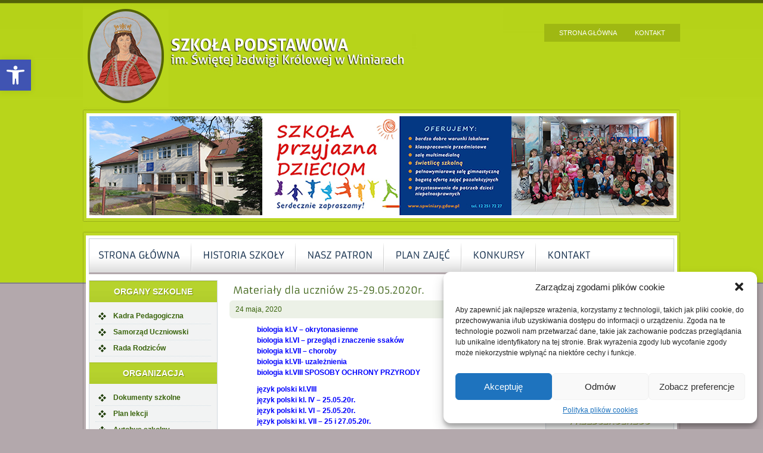

--- FILE ---
content_type: text/html; charset=UTF-8
request_url: https://www.spwiniary.gdow.pl/materialy-dla-uczniow-25-29-05-2020r/
body_size: 18718
content:
<!DOCTYPE html PUBLIC "-//W3C//DTD XHTML 1.0 Transitional//EN" "http://www.w3.org/TR/xhtml1/DTD/xhtml1-transitional.dtd">
<html xmlns="http://www.w3.org/1999/xhtml">
<head>
<meta http-equiv="Content-Type" content="text/html; charset=utf-8" />


<title>

Materiały dla uczniów 25-29.05.2020r. &bull; Szkoła Podstawowa im. Św. Jadwigi Królowej w Winiarach
</title>
<meta name="description" content="biologia kl.V &#8211; okrytonasienne biologia kl.VI &#8211; przegląd i znaczenie ssaków biologia kl.VII &#8211; choroby biologia kl.VII- uzależnienia biologia kl.VIII SPOSOBY OCHRONY PRZYRODY język polski kl.VIII język polski kl. IV &#8211; 25.05.20r. język polski kl. VI &#8211; 25.05.20r. język polski kl. VII &#8211; 25 i 27.05.20r. języka polski kl.V- 25.05.20r. język polski kl. V &#8211; [&#8230;]" />
<link rel="alternate" type="application/rss+xml" title="Szkoła Podstawowa im. Św. Jadwigi Królowej w Winiarach RSS" href="https://www.spwiniary.gdow.pl/feed/rss/" />


<link rel="pingback" href="https://www.spwiniary.gdow.pl/xmlrpc.php" />

<style type="text/css" media="screen">
         @import url( https://www.spwiniary.gdow.pl/wp-content/themes/szkola/style.css );
</style>



 
 <meta name='robots' content='max-image-preview:large' />
	<style>img:is([sizes="auto" i], [sizes^="auto," i]) { contain-intrinsic-size: 3000px 1500px }</style>
	<script type="text/javascript">
/* <![CDATA[ */
window._wpemojiSettings = {"baseUrl":"https:\/\/s.w.org\/images\/core\/emoji\/16.0.1\/72x72\/","ext":".png","svgUrl":"https:\/\/s.w.org\/images\/core\/emoji\/16.0.1\/svg\/","svgExt":".svg","source":{"concatemoji":"https:\/\/www.spwiniary.gdow.pl\/wp-includes\/js\/wp-emoji-release.min.js?ver=6.8.3"}};
/*! This file is auto-generated */
!function(s,n){var o,i,e;function c(e){try{var t={supportTests:e,timestamp:(new Date).valueOf()};sessionStorage.setItem(o,JSON.stringify(t))}catch(e){}}function p(e,t,n){e.clearRect(0,0,e.canvas.width,e.canvas.height),e.fillText(t,0,0);var t=new Uint32Array(e.getImageData(0,0,e.canvas.width,e.canvas.height).data),a=(e.clearRect(0,0,e.canvas.width,e.canvas.height),e.fillText(n,0,0),new Uint32Array(e.getImageData(0,0,e.canvas.width,e.canvas.height).data));return t.every(function(e,t){return e===a[t]})}function u(e,t){e.clearRect(0,0,e.canvas.width,e.canvas.height),e.fillText(t,0,0);for(var n=e.getImageData(16,16,1,1),a=0;a<n.data.length;a++)if(0!==n.data[a])return!1;return!0}function f(e,t,n,a){switch(t){case"flag":return n(e,"\ud83c\udff3\ufe0f\u200d\u26a7\ufe0f","\ud83c\udff3\ufe0f\u200b\u26a7\ufe0f")?!1:!n(e,"\ud83c\udde8\ud83c\uddf6","\ud83c\udde8\u200b\ud83c\uddf6")&&!n(e,"\ud83c\udff4\udb40\udc67\udb40\udc62\udb40\udc65\udb40\udc6e\udb40\udc67\udb40\udc7f","\ud83c\udff4\u200b\udb40\udc67\u200b\udb40\udc62\u200b\udb40\udc65\u200b\udb40\udc6e\u200b\udb40\udc67\u200b\udb40\udc7f");case"emoji":return!a(e,"\ud83e\udedf")}return!1}function g(e,t,n,a){var r="undefined"!=typeof WorkerGlobalScope&&self instanceof WorkerGlobalScope?new OffscreenCanvas(300,150):s.createElement("canvas"),o=r.getContext("2d",{willReadFrequently:!0}),i=(o.textBaseline="top",o.font="600 32px Arial",{});return e.forEach(function(e){i[e]=t(o,e,n,a)}),i}function t(e){var t=s.createElement("script");t.src=e,t.defer=!0,s.head.appendChild(t)}"undefined"!=typeof Promise&&(o="wpEmojiSettingsSupports",i=["flag","emoji"],n.supports={everything:!0,everythingExceptFlag:!0},e=new Promise(function(e){s.addEventListener("DOMContentLoaded",e,{once:!0})}),new Promise(function(t){var n=function(){try{var e=JSON.parse(sessionStorage.getItem(o));if("object"==typeof e&&"number"==typeof e.timestamp&&(new Date).valueOf()<e.timestamp+604800&&"object"==typeof e.supportTests)return e.supportTests}catch(e){}return null}();if(!n){if("undefined"!=typeof Worker&&"undefined"!=typeof OffscreenCanvas&&"undefined"!=typeof URL&&URL.createObjectURL&&"undefined"!=typeof Blob)try{var e="postMessage("+g.toString()+"("+[JSON.stringify(i),f.toString(),p.toString(),u.toString()].join(",")+"));",a=new Blob([e],{type:"text/javascript"}),r=new Worker(URL.createObjectURL(a),{name:"wpTestEmojiSupports"});return void(r.onmessage=function(e){c(n=e.data),r.terminate(),t(n)})}catch(e){}c(n=g(i,f,p,u))}t(n)}).then(function(e){for(var t in e)n.supports[t]=e[t],n.supports.everything=n.supports.everything&&n.supports[t],"flag"!==t&&(n.supports.everythingExceptFlag=n.supports.everythingExceptFlag&&n.supports[t]);n.supports.everythingExceptFlag=n.supports.everythingExceptFlag&&!n.supports.flag,n.DOMReady=!1,n.readyCallback=function(){n.DOMReady=!0}}).then(function(){return e}).then(function(){var e;n.supports.everything||(n.readyCallback(),(e=n.source||{}).concatemoji?t(e.concatemoji):e.wpemoji&&e.twemoji&&(t(e.twemoji),t(e.wpemoji)))}))}((window,document),window._wpemojiSettings);
/* ]]> */
</script>
<style id='wp-emoji-styles-inline-css' type='text/css'>

	img.wp-smiley, img.emoji {
		display: inline !important;
		border: none !important;
		box-shadow: none !important;
		height: 1em !important;
		width: 1em !important;
		margin: 0 0.07em !important;
		vertical-align: -0.1em !important;
		background: none !important;
		padding: 0 !important;
	}
</style>
<link rel='stylesheet' id='wp-block-library-css' href='https://www.spwiniary.gdow.pl/wp-includes/css/dist/block-library/style.min.css?ver=6.8.3' type='text/css' media='all' />
<style id='classic-theme-styles-inline-css' type='text/css'>
/*! This file is auto-generated */
.wp-block-button__link{color:#fff;background-color:#32373c;border-radius:9999px;box-shadow:none;text-decoration:none;padding:calc(.667em + 2px) calc(1.333em + 2px);font-size:1.125em}.wp-block-file__button{background:#32373c;color:#fff;text-decoration:none}
</style>
<style id='global-styles-inline-css' type='text/css'>
:root{--wp--preset--aspect-ratio--square: 1;--wp--preset--aspect-ratio--4-3: 4/3;--wp--preset--aspect-ratio--3-4: 3/4;--wp--preset--aspect-ratio--3-2: 3/2;--wp--preset--aspect-ratio--2-3: 2/3;--wp--preset--aspect-ratio--16-9: 16/9;--wp--preset--aspect-ratio--9-16: 9/16;--wp--preset--color--black: #000000;--wp--preset--color--cyan-bluish-gray: #abb8c3;--wp--preset--color--white: #ffffff;--wp--preset--color--pale-pink: #f78da7;--wp--preset--color--vivid-red: #cf2e2e;--wp--preset--color--luminous-vivid-orange: #ff6900;--wp--preset--color--luminous-vivid-amber: #fcb900;--wp--preset--color--light-green-cyan: #7bdcb5;--wp--preset--color--vivid-green-cyan: #00d084;--wp--preset--color--pale-cyan-blue: #8ed1fc;--wp--preset--color--vivid-cyan-blue: #0693e3;--wp--preset--color--vivid-purple: #9b51e0;--wp--preset--gradient--vivid-cyan-blue-to-vivid-purple: linear-gradient(135deg,rgba(6,147,227,1) 0%,rgb(155,81,224) 100%);--wp--preset--gradient--light-green-cyan-to-vivid-green-cyan: linear-gradient(135deg,rgb(122,220,180) 0%,rgb(0,208,130) 100%);--wp--preset--gradient--luminous-vivid-amber-to-luminous-vivid-orange: linear-gradient(135deg,rgba(252,185,0,1) 0%,rgba(255,105,0,1) 100%);--wp--preset--gradient--luminous-vivid-orange-to-vivid-red: linear-gradient(135deg,rgba(255,105,0,1) 0%,rgb(207,46,46) 100%);--wp--preset--gradient--very-light-gray-to-cyan-bluish-gray: linear-gradient(135deg,rgb(238,238,238) 0%,rgb(169,184,195) 100%);--wp--preset--gradient--cool-to-warm-spectrum: linear-gradient(135deg,rgb(74,234,220) 0%,rgb(151,120,209) 20%,rgb(207,42,186) 40%,rgb(238,44,130) 60%,rgb(251,105,98) 80%,rgb(254,248,76) 100%);--wp--preset--gradient--blush-light-purple: linear-gradient(135deg,rgb(255,206,236) 0%,rgb(152,150,240) 100%);--wp--preset--gradient--blush-bordeaux: linear-gradient(135deg,rgb(254,205,165) 0%,rgb(254,45,45) 50%,rgb(107,0,62) 100%);--wp--preset--gradient--luminous-dusk: linear-gradient(135deg,rgb(255,203,112) 0%,rgb(199,81,192) 50%,rgb(65,88,208) 100%);--wp--preset--gradient--pale-ocean: linear-gradient(135deg,rgb(255,245,203) 0%,rgb(182,227,212) 50%,rgb(51,167,181) 100%);--wp--preset--gradient--electric-grass: linear-gradient(135deg,rgb(202,248,128) 0%,rgb(113,206,126) 100%);--wp--preset--gradient--midnight: linear-gradient(135deg,rgb(2,3,129) 0%,rgb(40,116,252) 100%);--wp--preset--font-size--small: 13px;--wp--preset--font-size--medium: 20px;--wp--preset--font-size--large: 36px;--wp--preset--font-size--x-large: 42px;--wp--preset--spacing--20: 0.44rem;--wp--preset--spacing--30: 0.67rem;--wp--preset--spacing--40: 1rem;--wp--preset--spacing--50: 1.5rem;--wp--preset--spacing--60: 2.25rem;--wp--preset--spacing--70: 3.38rem;--wp--preset--spacing--80: 5.06rem;--wp--preset--shadow--natural: 6px 6px 9px rgba(0, 0, 0, 0.2);--wp--preset--shadow--deep: 12px 12px 50px rgba(0, 0, 0, 0.4);--wp--preset--shadow--sharp: 6px 6px 0px rgba(0, 0, 0, 0.2);--wp--preset--shadow--outlined: 6px 6px 0px -3px rgba(255, 255, 255, 1), 6px 6px rgba(0, 0, 0, 1);--wp--preset--shadow--crisp: 6px 6px 0px rgba(0, 0, 0, 1);}:where(.is-layout-flex){gap: 0.5em;}:where(.is-layout-grid){gap: 0.5em;}body .is-layout-flex{display: flex;}.is-layout-flex{flex-wrap: wrap;align-items: center;}.is-layout-flex > :is(*, div){margin: 0;}body .is-layout-grid{display: grid;}.is-layout-grid > :is(*, div){margin: 0;}:where(.wp-block-columns.is-layout-flex){gap: 2em;}:where(.wp-block-columns.is-layout-grid){gap: 2em;}:where(.wp-block-post-template.is-layout-flex){gap: 1.25em;}:where(.wp-block-post-template.is-layout-grid){gap: 1.25em;}.has-black-color{color: var(--wp--preset--color--black) !important;}.has-cyan-bluish-gray-color{color: var(--wp--preset--color--cyan-bluish-gray) !important;}.has-white-color{color: var(--wp--preset--color--white) !important;}.has-pale-pink-color{color: var(--wp--preset--color--pale-pink) !important;}.has-vivid-red-color{color: var(--wp--preset--color--vivid-red) !important;}.has-luminous-vivid-orange-color{color: var(--wp--preset--color--luminous-vivid-orange) !important;}.has-luminous-vivid-amber-color{color: var(--wp--preset--color--luminous-vivid-amber) !important;}.has-light-green-cyan-color{color: var(--wp--preset--color--light-green-cyan) !important;}.has-vivid-green-cyan-color{color: var(--wp--preset--color--vivid-green-cyan) !important;}.has-pale-cyan-blue-color{color: var(--wp--preset--color--pale-cyan-blue) !important;}.has-vivid-cyan-blue-color{color: var(--wp--preset--color--vivid-cyan-blue) !important;}.has-vivid-purple-color{color: var(--wp--preset--color--vivid-purple) !important;}.has-black-background-color{background-color: var(--wp--preset--color--black) !important;}.has-cyan-bluish-gray-background-color{background-color: var(--wp--preset--color--cyan-bluish-gray) !important;}.has-white-background-color{background-color: var(--wp--preset--color--white) !important;}.has-pale-pink-background-color{background-color: var(--wp--preset--color--pale-pink) !important;}.has-vivid-red-background-color{background-color: var(--wp--preset--color--vivid-red) !important;}.has-luminous-vivid-orange-background-color{background-color: var(--wp--preset--color--luminous-vivid-orange) !important;}.has-luminous-vivid-amber-background-color{background-color: var(--wp--preset--color--luminous-vivid-amber) !important;}.has-light-green-cyan-background-color{background-color: var(--wp--preset--color--light-green-cyan) !important;}.has-vivid-green-cyan-background-color{background-color: var(--wp--preset--color--vivid-green-cyan) !important;}.has-pale-cyan-blue-background-color{background-color: var(--wp--preset--color--pale-cyan-blue) !important;}.has-vivid-cyan-blue-background-color{background-color: var(--wp--preset--color--vivid-cyan-blue) !important;}.has-vivid-purple-background-color{background-color: var(--wp--preset--color--vivid-purple) !important;}.has-black-border-color{border-color: var(--wp--preset--color--black) !important;}.has-cyan-bluish-gray-border-color{border-color: var(--wp--preset--color--cyan-bluish-gray) !important;}.has-white-border-color{border-color: var(--wp--preset--color--white) !important;}.has-pale-pink-border-color{border-color: var(--wp--preset--color--pale-pink) !important;}.has-vivid-red-border-color{border-color: var(--wp--preset--color--vivid-red) !important;}.has-luminous-vivid-orange-border-color{border-color: var(--wp--preset--color--luminous-vivid-orange) !important;}.has-luminous-vivid-amber-border-color{border-color: var(--wp--preset--color--luminous-vivid-amber) !important;}.has-light-green-cyan-border-color{border-color: var(--wp--preset--color--light-green-cyan) !important;}.has-vivid-green-cyan-border-color{border-color: var(--wp--preset--color--vivid-green-cyan) !important;}.has-pale-cyan-blue-border-color{border-color: var(--wp--preset--color--pale-cyan-blue) !important;}.has-vivid-cyan-blue-border-color{border-color: var(--wp--preset--color--vivid-cyan-blue) !important;}.has-vivid-purple-border-color{border-color: var(--wp--preset--color--vivid-purple) !important;}.has-vivid-cyan-blue-to-vivid-purple-gradient-background{background: var(--wp--preset--gradient--vivid-cyan-blue-to-vivid-purple) !important;}.has-light-green-cyan-to-vivid-green-cyan-gradient-background{background: var(--wp--preset--gradient--light-green-cyan-to-vivid-green-cyan) !important;}.has-luminous-vivid-amber-to-luminous-vivid-orange-gradient-background{background: var(--wp--preset--gradient--luminous-vivid-amber-to-luminous-vivid-orange) !important;}.has-luminous-vivid-orange-to-vivid-red-gradient-background{background: var(--wp--preset--gradient--luminous-vivid-orange-to-vivid-red) !important;}.has-very-light-gray-to-cyan-bluish-gray-gradient-background{background: var(--wp--preset--gradient--very-light-gray-to-cyan-bluish-gray) !important;}.has-cool-to-warm-spectrum-gradient-background{background: var(--wp--preset--gradient--cool-to-warm-spectrum) !important;}.has-blush-light-purple-gradient-background{background: var(--wp--preset--gradient--blush-light-purple) !important;}.has-blush-bordeaux-gradient-background{background: var(--wp--preset--gradient--blush-bordeaux) !important;}.has-luminous-dusk-gradient-background{background: var(--wp--preset--gradient--luminous-dusk) !important;}.has-pale-ocean-gradient-background{background: var(--wp--preset--gradient--pale-ocean) !important;}.has-electric-grass-gradient-background{background: var(--wp--preset--gradient--electric-grass) !important;}.has-midnight-gradient-background{background: var(--wp--preset--gradient--midnight) !important;}.has-small-font-size{font-size: var(--wp--preset--font-size--small) !important;}.has-medium-font-size{font-size: var(--wp--preset--font-size--medium) !important;}.has-large-font-size{font-size: var(--wp--preset--font-size--large) !important;}.has-x-large-font-size{font-size: var(--wp--preset--font-size--x-large) !important;}
:where(.wp-block-post-template.is-layout-flex){gap: 1.25em;}:where(.wp-block-post-template.is-layout-grid){gap: 1.25em;}
:where(.wp-block-columns.is-layout-flex){gap: 2em;}:where(.wp-block-columns.is-layout-grid){gap: 2em;}
:root :where(.wp-block-pullquote){font-size: 1.5em;line-height: 1.6;}
</style>
<style id='calendar-style-inline-css' type='text/css'>
    .calnk a:hover {
        background-position:0 0;
        text-decoration:none;  
        color:#000000;
        border-bottom:1px dotted #000000;
     }
    .calnk a:visited {
        text-decoration:none;
        color:#000000;
        border-bottom:1px dotted #000000;
    }
    .calnk a {
        text-decoration:none; 
        color:#000000; 
        border-bottom:1px dotted #000000;
    }
    .calnk a span { 
        display:none; 
    }
    .calnk a:hover span {
        color:#333333; 
        background:#F6F79B; 
        display:block;
        position:absolute; 
        margin-top:1px; 
        padding:5px; 
        width:150px; 
        z-index:100;
        line-height:1.2em;
    }
    .calendar-table {
        border:0 !important;
        width:100% !important;
        border-collapse:separate !important;
        border-spacing:2px !important;
    }
    .calendar-heading {
        height:25px;
        text-align:center;
        border:1px solid #D6DED5;
        background-color:#E4EBE3;
    }
    .calendar-next {
        width:25%;
        text-align:center;
    }
    .calendar-prev {
        width:25%;
        text-align:center;
    }
    .calendar-month {
        width:50%;
        text-align:center;
        font-weight:bold;
    }
    .normal-day-heading {
        text-align:center;
        width:25px;
        height:25px;
        font-size:0.8em;
        border:1px solid #DFE6DE;
        background-color:#EBF2EA;
    }
    .weekend-heading {
        text-align:center;
        width:25px;
        height:25px;
        font-size:0.8em;
        border:1px solid #DFE6DE;
        background-color:#EBF2EA;
        color:#FF0000;
    }
    .day-with-date {
        vertical-align:text-top;
        text-align:left;
        width:60px;
        height:60px;
        border:1px solid #DFE6DE;
    }
    .no-events {

    }
    .day-without-date {
        width:60px;
        height:60px;
        border:1px solid #E9F0E8;
    }
    span.weekend {
        color:#FF0000;
    }
    .current-day {
        vertical-align:text-top;
        text-align:left;
        width:60px;
        height:60px;
        border:1px solid #BFBFBF;
        background-color:#E4EBE3;
    }
    span.event {
        font-size:0.75em;
    }
    .kjo-link {
        font-size:0.75em;
        text-align:center;
    }
    .calendar-date-switcher {
        height:25px;
        text-align:center;
        border:1px solid #D6DED5;
        background-color:#E4EBE3;
    }
    .calendar-date-switcher form {
        margin:2px;
    }
    .calendar-date-switcher input {
        border:1px #D6DED5 solid;
        margin:0;
    }
    .calendar-date-switcher select {
        border:1px #D6DED5 solid;
        margin:0;
    }
    .calnk a:hover span span.event-title {
        padding:0;
        text-align:center;
        font-weight:bold;
        font-size:1.2em;
        margin-left:0px;
    }
    .calnk a:hover span span.event-title-break {
        width:96%;
        text-align:center;
        height:1px;
        margin-top:5px;
        margin-right:2%;
        padding:0;
        background-color:#000000;
        margin-left:0px;
    }
    .calnk a:hover span span.event-content-break {
        width:96%;
        text-align:center;
        height:1px;
        margin-top:5px;
        margin-right:2%;
        padding:0;
        background-color:#000000;
        margin-left:0px;
    }
    .page-upcoming-events {
        font-size:80%;
    }
    .page-todays-events {
        font-size:80%;
    }
    .calendar-table table,tbody,tr,td {
        margin:0 !important;
        padding:0 !important;
    }
    table.calendar-table {
        margin-bottom:5px !important;
    }
    .cat-key {
        width:100%;
        margin-top:30px;
        padding:5px;
        border:0 !important;
    }
    .cal-separate {
       border:0 !important;
       margin-top:10px;
    }
    table.cat-key {
       margin-top:5px !important;
       border:1px solid #DFE6DE !important;
       border-collapse:separate !important;
       border-spacing:4px !important;
       margin-left:2px !important;
       width:99.5% !important;
       margin-bottom:5px !important;
    }
    .cat-key td {
       border:0 !important;
    }
</style>
<link rel='stylesheet' id='cmplz-general-css' href='https://www.spwiniary.gdow.pl/wp-content/plugins/complianz-gdpr/assets/css/cookieblocker.min.css?ver=1745303844' type='text/css' media='all' />
<link rel='stylesheet' id='pojo-a11y-css' href='https://www.spwiniary.gdow.pl/wp-content/plugins/pojo-accessibility/modules/legacy/assets/css/style.min.css?ver=1.0.0' type='text/css' media='all' />
<link rel='stylesheet' id='ngg_trigger_buttons-css' href='https://www.spwiniary.gdow.pl/wp-content/plugins/nextgen-gallery/static/GalleryDisplay/trigger_buttons.css?ver=3.59.11' type='text/css' media='all' />
<link rel='stylesheet' id='fancybox-0-css' href='https://www.spwiniary.gdow.pl/wp-content/plugins/nextgen-gallery/static/Lightbox/fancybox/jquery.fancybox-1.3.4.css?ver=3.59.11' type='text/css' media='all' />
<link rel='stylesheet' id='fontawesome_v4_shim_style-css' href='https://www.spwiniary.gdow.pl/wp-content/plugins/nextgen-gallery/static/FontAwesome/css/v4-shims.min.css?ver=6.8.3' type='text/css' media='all' />
<link rel='stylesheet' id='fontawesome-css' href='https://www.spwiniary.gdow.pl/wp-content/plugins/nextgen-gallery/static/FontAwesome/css/all.min.css?ver=6.8.3' type='text/css' media='all' />
<link rel='stylesheet' id='nextgen_pagination_style-css' href='https://www.spwiniary.gdow.pl/wp-content/plugins/nextgen-gallery/static/GalleryDisplay/pagination_style.css?ver=3.59.11' type='text/css' media='all' />
<link rel='stylesheet' id='nextgen_basic_thumbnails_style-css' href='https://www.spwiniary.gdow.pl/wp-content/plugins/nextgen-gallery/static/Thumbnails/nextgen_basic_thumbnails.css?ver=3.59.11' type='text/css' media='all' />
<link rel='stylesheet' id='nextgen_widgets_style-css' href='https://www.spwiniary.gdow.pl/wp-content/plugins/nextgen-gallery/static/Widget/display.css?ver=3.59.11' type='text/css' media='all' />
<link rel='stylesheet' id='ngg_basic_slideshow_style-css' href='https://www.spwiniary.gdow.pl/wp-content/plugins/nextgen-gallery/static/Slideshow/ngg_basic_slideshow.css?ver=3.59.11' type='text/css' media='all' />
<link rel='stylesheet' id='ngg_slick_slideshow_style-css' href='https://www.spwiniary.gdow.pl/wp-content/plugins/nextgen-gallery/static/Slideshow/slick/slick.css?ver=3.59.11' type='text/css' media='all' />
<link rel='stylesheet' id='ngg_slick_slideshow_theme-css' href='https://www.spwiniary.gdow.pl/wp-content/plugins/nextgen-gallery/static/Slideshow/slick/slick-theme.css?ver=3.59.11' type='text/css' media='all' />
<link rel='stylesheet' id='nextgen_basic_slideshow_style-css' href='https://www.spwiniary.gdow.pl/wp-content/plugins/nextgen-gallery/static/Slideshow/ngg_basic_slideshow.css?ver=3.59.11' type='text/css' media='all' />
<script type="text/javascript" src="https://www.spwiniary.gdow.pl/wp-includes/js/jquery/jquery.min.js?ver=3.7.1" id="jquery-core-js"></script>
<script type="text/javascript" src="https://www.spwiniary.gdow.pl/wp-includes/js/jquery/jquery-migrate.min.js?ver=3.4.1" id="jquery-migrate-js"></script>
<script type="text/javascript" src="https://www.spwiniary.gdow.pl/wp-content/themes/szkola/scripts/cufon-yui.js?ver=6.8.3" id="cufon-js"></script>
<script type="text/javascript" src="https://www.spwiniary.gdow.pl/wp-content/themes/szkola/scripts/Armata_400.font.js?ver=6.8.3" id="cufon-font-js"></script>
<script type="text/javascript" src="https://www.spwiniary.gdow.pl/wp-content/themes/szkola/scripts/jquery.prettyPhoto.js?ver=6.8.3" id="prettyPhoto-js"></script>
<script type="text/javascript" src="https://www.spwiniary.gdow.pl/wp-content/themes/szkola/scripts/start.js?ver=6.8.3" id="startowe-js"></script>
<script type="text/javascript" id="photocrati_ajax-js-extra">
/* <![CDATA[ */
var photocrati_ajax = {"url":"https:\/\/www.spwiniary.gdow.pl\/index.php?photocrati_ajax=1","rest_url":"https:\/\/www.spwiniary.gdow.pl\/wp-json\/","wp_home_url":"https:\/\/www.spwiniary.gdow.pl","wp_site_url":"https:\/\/www.spwiniary.gdow.pl","wp_root_url":"https:\/\/www.spwiniary.gdow.pl","wp_plugins_url":"https:\/\/www.spwiniary.gdow.pl\/wp-content\/plugins","wp_content_url":"https:\/\/www.spwiniary.gdow.pl\/wp-content","wp_includes_url":"https:\/\/www.spwiniary.gdow.pl\/wp-includes\/","ngg_param_slug":"nggallery","rest_nonce":"83cb1fcf6c"};
/* ]]> */
</script>
<script type="text/javascript" src="https://www.spwiniary.gdow.pl/wp-content/plugins/nextgen-gallery/static/Legacy/ajax.min.js?ver=3.59.11" id="photocrati_ajax-js"></script>
<script type="text/javascript" src="https://www.spwiniary.gdow.pl/wp-content/plugins/nextgen-gallery/static/FontAwesome/js/v4-shims.min.js?ver=5.3.1" id="fontawesome_v4_shim-js"></script>
<script type="text/javascript" defer crossorigin="anonymous" data-auto-replace-svg="false" data-keep-original-source="false" data-search-pseudo-elements src="https://www.spwiniary.gdow.pl/wp-content/plugins/nextgen-gallery/static/FontAwesome/js/all.min.js?ver=5.3.1" id="fontawesome-js"></script>
<script type="text/javascript" src="https://www.spwiniary.gdow.pl/wp-content/plugins/nextgen-gallery/static/Thumbnails/nextgen_basic_thumbnails.js?ver=3.59.11" id="nextgen_basic_thumbnails_script-js"></script>
<script type="text/javascript" src="https://www.spwiniary.gdow.pl/wp-content/plugins/nextgen-gallery/static/Slideshow/slick/slick-1.8.0-modded.js?ver=3.59.11" id="ngg_slick-js"></script>
<link rel="https://api.w.org/" href="https://www.spwiniary.gdow.pl/wp-json/" /><link rel="alternate" title="JSON" type="application/json" href="https://www.spwiniary.gdow.pl/wp-json/wp/v2/posts/9201" /><link rel="EditURI" type="application/rsd+xml" title="RSD" href="https://www.spwiniary.gdow.pl/xmlrpc.php?rsd" />

<link rel="canonical" href="https://www.spwiniary.gdow.pl/materialy-dla-uczniow-25-29-05-2020r/" />
<link rel='shortlink' href='https://www.spwiniary.gdow.pl/?p=9201' />
<link rel="alternate" title="oEmbed (JSON)" type="application/json+oembed" href="https://www.spwiniary.gdow.pl/wp-json/oembed/1.0/embed?url=https%3A%2F%2Fwww.spwiniary.gdow.pl%2Fmaterialy-dla-uczniow-25-29-05-2020r%2F" />
<link rel="alternate" title="oEmbed (XML)" type="text/xml+oembed" href="https://www.spwiniary.gdow.pl/wp-json/oembed/1.0/embed?url=https%3A%2F%2Fwww.spwiniary.gdow.pl%2Fmaterialy-dla-uczniow-25-29-05-2020r%2F&#038;format=xml" />
			<style>.cmplz-hidden {
					display: none !important;
				}</style><style type="text/css">
#pojo-a11y-toolbar .pojo-a11y-toolbar-toggle a{ background-color: #4054b2;	color: #ffffff;}
#pojo-a11y-toolbar .pojo-a11y-toolbar-overlay, #pojo-a11y-toolbar .pojo-a11y-toolbar-overlay ul.pojo-a11y-toolbar-items.pojo-a11y-links{ border-color: #4054b2;}
body.pojo-a11y-focusable a:focus{ outline-style: solid !important;	outline-width: 1px !important;	outline-color: #FF0000 !important;}
#pojo-a11y-toolbar{ top: 100px !important;}
#pojo-a11y-toolbar .pojo-a11y-toolbar-overlay{ background-color: #ffffff;}
#pojo-a11y-toolbar .pojo-a11y-toolbar-overlay ul.pojo-a11y-toolbar-items li.pojo-a11y-toolbar-item a, #pojo-a11y-toolbar .pojo-a11y-toolbar-overlay p.pojo-a11y-toolbar-title{ color: #333333;}
#pojo-a11y-toolbar .pojo-a11y-toolbar-overlay ul.pojo-a11y-toolbar-items li.pojo-a11y-toolbar-item a.active{ background-color: #4054b2;	color: #ffffff;}
@media (max-width: 767px) { #pojo-a11y-toolbar { top: 50px !important; } }</style> 
</head>
 <body data-cmplz=1 class="wp-singular post-template-default single single-post postid-9201 single-format-standard wp-theme-szkola"> 


<div class="pds">
	<div class="t1">
    
    <div class="tools"><ul id="menu-prawa-gora" class=""><li id="menu-item-4" class="menu-item menu-item-type-custom menu-item-object-custom menu-item-4"><a href="/">Strona główna</a></li>
<li id="menu-item-222" class="menu-item menu-item-type-post_type menu-item-object-page menu-item-222"><a href="https://www.spwiniary.gdow.pl/kontakt/">Kontakt</a></li>
</ul></div>         <img src="https://www.spwiniary.gdow.pl/wp-content/themes/szkola/images/t1.jpg" border="0" usemap="#top"  /> 
    </div>
    <div class="t2">
    	<div class="topimg"><img src="https://www.spwiniary.gdow.pl/wp-content/themes/szkola/images/slider.jpg" alt=""  /></div>
    </div>
    <div><img src="https://www.spwiniary.gdow.pl/wp-content/themes/szkola/images/s2a.jpg" alt="" /></div>
	<div class="s1">
   
    	<div class="s2">
    		<div class="mtop"><ul id="menu-menu-glowne" class=""><li id="menu-item-87" class="menu-item menu-item-type-custom menu-item-object-custom menu-item-87"><a href="https://spwiniary.gdow.pl/">Strona główna</a></li>
<li id="menu-item-85" class="menu-item menu-item-type-post_type menu-item-object-page menu-item-85"><a href="https://www.spwiniary.gdow.pl/o-szkole/">Historia szkoły</a></li>
<li id="menu-item-84" class="menu-item menu-item-type-post_type menu-item-object-page menu-item-84"><a href="https://www.spwiniary.gdow.pl/nasz-patron/">Nasz Patron</a></li>
<li id="menu-item-223" class="menu-item menu-item-type-custom menu-item-object-custom menu-item-223"><a href="http://www.spwiniary.gdow.pl/wp-content/uploads/2022/09/Plan-lekcji_wrzesien-2022-2023.xls">Plan zajęć</a></li>
<li id="menu-item-224" class="menu-item menu-item-type-post_type menu-item-object-page menu-item-224"><a href="https://www.spwiniary.gdow.pl/konkursy/">Konkursy</a></li>
<li id="menu-item-86" class="menu-item menu-item-type-post_type menu-item-object-page menu-item-86"><a href="https://www.spwiniary.gdow.pl/kontakt/">Kontakt</a></li>
</ul></div>            <div class="left">
          		  <div><div class="mng">Organy szkolne</div><div class="mtxt"><div class="menu-organy-szkolne-container"><ul id="menu-organy-szkolne" class="menu"><li id="menu-item-92" class="menu-item menu-item-type-post_type menu-item-object-page menu-item-92"><a href="https://www.spwiniary.gdow.pl/kadra/">Kadra Pedagogiczna</a></li>
<li id="menu-item-93" class="menu-item menu-item-type-post_type menu-item-object-page menu-item-93"><a href="https://www.spwiniary.gdow.pl/samorzad-uczniowski-2/">Samorząd Uczniowski</a></li>
<li id="menu-item-95" class="menu-item menu-item-type-post_type menu-item-object-page menu-item-95"><a href="https://www.spwiniary.gdow.pl/rada-rodzicow/">Rada Rodziców</a></li>
</ul></div></div></div><div><div class="mng">Organizacja</div><div class="mtxt"><div class="menu-organizacja-container"><ul id="menu-organizacja" class="menu"><li id="menu-item-96" class="menu-item menu-item-type-post_type menu-item-object-page menu-item-96"><a href="https://www.spwiniary.gdow.pl/dokumenty-szkolne/">Dokumenty szkolne</a></li>
<li id="menu-item-198" class="menu-item menu-item-type-custom menu-item-object-custom menu-item-198"><a href="http://www.spwiniary.gdow.pl/wp-content/uploads/2022/09/Plan-lekcji_wrzesien-2022-2023.xls">Plan lekcji</a></li>
<li id="menu-item-18672" class="menu-item menu-item-type-post_type menu-item-object-page menu-item-18672"><a href="https://www.spwiniary.gdow.pl/autobus-szkolny/">Autobus szkolny</a></li>
<li id="menu-item-10696" class="menu-item menu-item-type-post_type menu-item-object-page menu-item-10696"><a href="https://www.spwiniary.gdow.pl/pomoc-psychologiczno-pedagogiczna/">Pomoc Psychologiczno-Pedagogiczna</a></li>
<li id="menu-item-100" class="menu-item menu-item-type-post_type menu-item-object-page menu-item-100"><a href="https://www.spwiniary.gdow.pl/realizowane-programy/">Realizowane programy</a></li>
<li id="menu-item-10392" class="menu-item menu-item-type-post_type menu-item-object-page menu-item-10392"><a href="https://www.spwiniary.gdow.pl/deklaracja-dostepnosci/">Deklaracja dostępności</a></li>
<li id="menu-item-5889" class="menu-item menu-item-type-post_type menu-item-object-page menu-item-5889"><a href="https://www.spwiniary.gdow.pl/rodo/">RODO</a></li>
<li id="menu-item-14051" class="menu-item menu-item-type-post_type menu-item-object-page menu-item-14051"><a href="https://www.spwiniary.gdow.pl/polityka-plikow-cookies-eu/">Polityka plików cookies</a></li>
</ul></div></div></div><div><div class="mng">Menu dodatkowe</div><div class="mtxt"><div class="menu-menu-dodatkowe-container"><ul id="menu-menu-dodatkowe" class="menu"><li id="menu-item-16053" class="menu-item menu-item-type-post_type menu-item-object-page menu-item-16053"><a href="https://www.spwiniary.gdow.pl/wolontariat-2024-2025/">Wolontariat</a></li>
<li id="menu-item-13315" class="menu-item menu-item-type-post_type menu-item-object-page menu-item-13315"><a href="https://www.spwiniary.gdow.pl/innowacje/">Innowacje</a></li>
<li id="menu-item-12356" class="menu-item menu-item-type-post_type menu-item-object-page menu-item-12356"><a href="https://www.spwiniary.gdow.pl/rekrutacja/">Rekrutacja</a></li>
<li id="menu-item-12045" class="menu-item menu-item-type-post_type menu-item-object-page menu-item-12045"><a href="https://www.spwiniary.gdow.pl/laboratoria-przyszlosci/">Laboratoria Przyszłości</a></li>
<li id="menu-item-12111" class="menu-item menu-item-type-post_type menu-item-object-page menu-item-12111"><a href="https://www.spwiniary.gdow.pl/zywienie/">Żywienie</a></li>
<li id="menu-item-7619" class="menu-item menu-item-type-post_type menu-item-object-page menu-item-7619"><a href="https://www.spwiniary.gdow.pl/tablica-wyzwan/">Tablica Wyzwań</a></li>
<li id="menu-item-110" class="menu-item menu-item-type-post_type menu-item-object-page menu-item-110"><a href="https://www.spwiniary.gdow.pl/osiagniecia-uczniow/">Osiągnięcia uczniów</a></li>
<li id="menu-item-106" class="menu-item menu-item-type-post_type menu-item-object-page menu-item-106"><a href="https://www.spwiniary.gdow.pl/kola-zainteresowan/">Koła zainteresowań</a></li>
<li id="menu-item-109" class="menu-item menu-item-type-post_type menu-item-object-page menu-item-109"><a href="https://www.spwiniary.gdow.pl/konkursy/">Konkursy</a></li>
<li id="menu-item-108" class="menu-item menu-item-type-post_type menu-item-object-page menu-item-108"><a href="https://www.spwiniary.gdow.pl/biblioteka/">Biblioteka</a></li>
<li id="menu-item-374" class="menu-item menu-item-type-post_type menu-item-object-page menu-item-374"><a href="https://www.spwiniary.gdow.pl/swietlica/">Świetlica</a></li>
<li id="menu-item-239" class="menu-item menu-item-type-post_type menu-item-object-page menu-item-239"><a href="https://www.spwiniary.gdow.pl/kronika-20122013/">Kronika 2012/2013</a></li>
</ul></div></div></div>           


       		 </div>

             <div class="center">



				



					
						
	
						 
		
		 
		  	
		 			 	
		 	<div class="akt">
		 		
		 	<h2 ><a href="https://www.spwiniary.gdow.pl/materialy-dla-uczniow-25-29-05-2020r/">Materiały dla uczniów 25-29.05.2020r.</a></h2>
		 	<div class="akt-1">
		 		24 maja, 2020		 		
		 		
		 	</div>
		 	<div class="akt-2">
		 			 	<p style="padding-left: 40px;"><strong><span style="color: #0000ff;"><a style="color: #0000ff;" href="https://www.spwiniary.gdow.pl/wp-content/uploads/2020/05/biologia-kl.V-okrytonasienne.docx">biologia kl.V &#8211; okrytonasienne</a> </span></strong><br />
<strong><span style="color: #0000ff;"><a style="color: #0000ff;" href="https://www.spwiniary.gdow.pl/wp-content/uploads/2020/05/biologia-kl.VI-przegląd-i-znaczenie-ssaków.docx">biologia kl.VI &#8211; przegląd i znaczenie ssaków</a> </span></strong><br />
<strong><span style="color: #0000ff;"><a style="color: #0000ff;" href="https://www.spwiniary.gdow.pl/wp-content/uploads/2020/05/biologia-kl.VII-choroby.docx">biologia kl.VII &#8211; choroby</a> </span></strong><br />
<strong><span style="color: #0000ff;"><a style="color: #0000ff;" href="https://www.spwiniary.gdow.pl/wp-content/uploads/2020/05/biologia-kl.VII-uzależnienia.docx">biologia kl.VII- uzależnienia</a> </span></strong><br />
<strong><span style="color: #0000ff;"><a style="color: #0000ff;" href="https://www.spwiniary.gdow.pl/wp-content/uploads/2020/05/biologia-kl.VIII-SPOSOBY-OCHRONY-PRZYRODY.docx">biologia kl.VIII SPOSOBY OCHRONY PRZYRODY</a> </span></strong></p>
<p style="padding-left: 40px;"><strong><span style="color: #0000ff;"><a style="color: #0000ff;" href="https://www.spwiniary.gdow.pl/wp-content/uploads/2020/05/język-polski-kl.VIII_.docx">język polski kl.VIII</a><br />
<a style="color: #0000ff;" href="https://www.spwiniary.gdow.pl/wp-content/uploads/2020/05/język-polski-kl.-IV-25.05.20r..docx">język polski kl. IV &#8211; 25.05.20r.</a><br />
<a style="color: #0000ff;" href="https://www.spwiniary.gdow.pl/wp-content/uploads/2020/05/język-polski-kl.-VI-25.05.20r..docx">język polski kl. VI &#8211; 25.05.20r.</a><br />
<a style="color: #0000ff;" href="https://www.spwiniary.gdow.pl/wp-content/uploads/2020/05/język-polski-kl.-VII-25-i-27.05.20r..docx">język polski kl. VII &#8211; 25 i 27.05.20r.</a><br />
<a style="color: #0000ff;" href="https://www.spwiniary.gdow.pl/wp-content/uploads/2020/05/języka-polski-kl.V-25.05.20r..docx">języka polski kl.V- 25.05.20r.</a><br />
<a style="color: #0000ff;" href="https://www.spwiniary.gdow.pl/wp-content/uploads/2020/05/język-polski-kl.-V-26.05.20r..docx">język polski kl. V &#8211; 26.05.20r.</a><br />
<a style="color: #0000ff;" href="https://www.spwiniary.gdow.pl/wp-content/uploads/2020/05/język-polski-kl.-IV-27.05.20r..docx">język polski kl. IV- 27.05.20r.</a><br />
<a style="color: #0000ff;" href="https://www.spwiniary.gdow.pl/wp-content/uploads/2020/05/język-polski-kl.-V-27.05.20r..docx">język polski kl. V- 27.05.20r.</a><br />
<a style="color: #0000ff;" href="https://www.spwiniary.gdow.pl/wp-content/uploads/2020/05/język-polski-kl.-VI-27.05.20r..docx">język polski kl. VI- 27.05.20r.</a><br />
<a style="color: #0000ff;" href="https://www.spwiniary.gdow.pl/wp-content/uploads/2020/05/język-polski-w-kl.-IV-26.05.20r..docx">język polski w kl. IV &#8211; 26.05.20r.</a><br />
<a style="color: #0000ff;" href="https://www.spwiniary.gdow.pl/wp-content/uploads/2020/05/język-polski-kl.-IV-29.05.20r..docx">język polski kl. IV &#8211; 29.05.20r.</a><br />
<a style="color: #0000ff;" href="https://www.spwiniary.gdow.pl/wp-content/uploads/2020/05/język-polski-kl.-V-29.05.20r..docx">język polski kl. V &#8211; 29.05.20r.</a><br />
<a style="color: #0000ff;" href="https://www.spwiniary.gdow.pl/wp-content/uploads/2020/05/język-polski-kl.-VI-29.05.20r..docx">język polski kl. VI &#8211; 29.05.20r.</a><br />
<a style="color: #0000ff;" href="https://www.spwiniary.gdow.pl/wp-content/uploads/2020/05/język-polski-kl.-VII-29.05.20r..docx">język polski kl. VII -29.05.20r.</a><br />
</span></strong></p>
<p style="padding-left: 40px;"><strong><span style="color: #0000ff;"><a style="color: #0000ff;" href="https://www.spwiniary.gdow.pl/wp-content/uploads/2020/05/plastyka-kl.IV-VII-1.docx">plastyka kl.IV-VII</a> </span></strong></p>
<p style="padding-left: 40px;"><strong><span style="color: #0000ff;"><a style="color: #0000ff;" href="https://www.spwiniary.gdow.pl/wp-content/uploads/2020/05/przyroda-kl.IV-łąka.docx">przyroda kl.IV &#8211; łąka</a> </span></strong><br />
<strong><span style="color: #0000ff;"><a style="color: #0000ff;" href="https://www.spwiniary.gdow.pl/wp-content/uploads/2020/05/przyroda-kl.IV-pole-uprawne.docx">przyroda kl.IV &#8211; pole uprawne</a></span></strong></p>
<p style="padding-left: 40px;"><span style="color: #0000ff;"><strong><a style="color: #0000ff;" href="https://www.spwiniary.gdow.pl/wp-content/uploads/2020/05/matematyka-kl.-IV-25-28-maja-2020-r..docx">matematyka kl. IV 25-28 maja 2020 r.</a> </strong></span><br />
<span style="color: #0000ff;"><strong><a style="color: #0000ff;" href="https://www.spwiniary.gdow.pl/wp-content/uploads/2020/05/matematyka-kl.-V-25-28-maja-2020-r..docx">matematyka kl. V 25-28 maja 2020 r.</a> </strong></span><br />
<span style="color: #0000ff;"><strong><a style="color: #0000ff;" href="https://www.spwiniary.gdow.pl/wp-content/uploads/2020/05/matematyka-kl.-VI-25-29-maja-2020-r..docx">matematyka kl. VI 25-29 maja 2020 r.</a> </strong></span><br />
<span style="color: #0000ff;"><strong><a style="color: #0000ff;" href="https://www.spwiniary.gdow.pl/wp-content/uploads/2020/05/matematyka-kl.-VII-25-29-maja-2020-r..docx">matematyka kl. VII 25-29 maja 2020 r.</a> </strong></span><br />
<span style="color: #0000ff;"><strong><a style="color: #0000ff;" href="https://www.spwiniary.gdow.pl/wp-content/uploads/2020/05/matematyka-kl.-VIII-25-28-maja-2020-r..docx">matematyka kl. VIII 25-28 maja 2020 r.</a></strong></span></p>
<p style="padding-left: 40px;"><strong><span style="color: #0000ff;"><a style="color: #0000ff;" href="https://www.spwiniary.gdow.pl/wp-content/uploads/2020/05/historia-kl.-IV-V-VI-od-25-27.05.20r..docx">historia kl. IV; V; VI od 25 &#8211; 27.05.20r.</a><br />
<a style="color: #0000ff;" href="https://www.spwiniary.gdow.pl/wp-content/uploads/2020/05/historia-kl.-VII-VIII-WOS-kl.VIII-27-29.05.20r..docx">historia kl. VII-VIII, WOS-kl.VIII; 27-29.05.20r.</a> </span></strong></p>
<p style="padding-left: 40px;"><strong><span style="color: #0000ff;"><a style="color: #0000ff;" href="https://www.spwiniary.gdow.pl/wp-content/uploads/2020/05/informatyka-kl.VII_-2.docx">informatyka kl.VII</a> </span></strong></p>
<p style="padding-left: 40px;"><strong><span style="color: #0000ff;"><a style="color: #0000ff;" href="https://www.spwiniary.gdow.pl/wp-content/uploads/2020/05/język-angielski-i-geografia-klasy-IV-VIII-25-29.05.20r..docx">język angielski i geografia klasy IV-VIII 25-29.05.20r.</a><br />
<a style="color: #0000ff;" href="https://www.spwiniary.gdow.pl/wp-content/uploads/2020/05/język-angielski-oddział-przedszkolny-28.05.20r..docx">język angielski &#8211; oddział przedszkolny 28.05.20r.</a><br />
</span></strong></p>
<p style="padding-left: 40px;"><strong><span style="color: #0000ff;"><a style="color: #0000ff;" href="https://www.spwiniary.gdow.pl/wp-content/uploads/2020/05/technika-kl.IV-VI-i-informatyka-kl.IV_-2.docx">technika kl.IV-VI i informatyka kl.IV</a> </span></strong></p>
<p style="padding-left: 40px;"><span style="color: #0000ff;"><a style="color: #0000ff;" href="https://www.spwiniary.gdow.pl/wp-content/uploads/2020/05/zajęcia-biblioteczne-kl.-I-cz.5.docx"><strong>zajęcia biblioteczne kl. I cz.5</strong></a><br />
<strong><a style="color: #0000ff;" href="https://www.spwiniary.gdow.pl/wp-content/uploads/2020/05/biblioteka-Mała-książka-wielki-człowiek-cz.-37.docx">biblioteka -Mała książka, wielki człowiek, cz. 37</a><br />
<span style="color: #0000ff;"><a style="color: #0000ff;" href="https://www.spwiniary.gdow.pl/wp-content/uploads/2020/05/biblioteka-Mała-książka-wielki-człowiek-cz.-38.docx">biblioteka &#8211; Mała książka, wielki człowiek, cz. 38</a><br />
<a style="color: #0000ff;" href="https://www.spwiniary.gdow.pl/wp-content/uploads/2020/05/biblioteka-Mała-książka-wielki-człowiek-cz.-39.docx">biblioteka -Mała książka, wielki człowiek, cz. 39</a><br />
<a style="color: #0000ff;" href="https://www.spwiniary.gdow.pl/wp-content/uploads/2020/05/koło-biblioteczne-kl.-III-cz.5.docx">koło biblioteczne kl. III cz.5</a></span><br />
<span style="color: #0000ff;"><a style="color: #0000ff;" href="https://www.spwiniary.gdow.pl/wp-content/uploads/2020/05/Dla-zuchów-9.docx">Dla zuchów 9</a></span></strong><br />
</span></p>
<p style="padding-left: 40px;"><strong><span style="color: #0000ff;"><a style="color: #0000ff;" href="https://docs.google.com/document/d/1lI96k34P12mfUZl38VoaMo6OzZsJl4yvXH8QRUzqZEc/edit?usp=sharing" target="_blank" rel="noopener noreferrer">fizyka &#8211; klasa VII &#8211; 25.05.</a> </span></strong><br />
<strong><span style="color: #0000ff;"><a style="color: #0000ff;" href="https://docs.google.com/document/d/1m8O_2bl2T1vchtIHflW-BvS_Y_j2JYqbj4jn0fnjU8U/edit?usp=sharing" target="_blank" rel="noopener noreferrer">fizyka &#8211; klasa VIII &#8211; 25.05.</a></span></strong><strong><span style="color: #0000ff;"><br />
</span></strong><strong><span style="color: #0000ff;"><a style="color: #0000ff;" href="https://docs.google.com/document/d/1L-6ndTJwDEYJSw7UHx44z6V7XpsnroEiE_GllyQxQJs/edit?usp=sharing" target="_blank" rel="noopener noreferrer">fizyka &#8211; klasa VII &#8211; 27.05.</a> </span></strong><br />
<strong><span style="color: #0000ff;"><a style="color: #0000ff;" href="https://docs.google.com/document/d/1QfHD89w7WOGF1d3DVOr9pxXtOgiZOgI-dBrS-E9Mej4/edit?usp=sharing" target="_blank" rel="noopener noreferrer">fizyka &#8211; klasa VIII &#8211; 27.05.</a></span></strong><strong><span style="color: #0000ff;"><br />
</span></strong></p>
<p style="padding-left: 40px;"><strong><span style="color: #0000ff;"><a style="color: #0000ff;" href="https://docs.google.com/document/d/1WSliGgUt1as18UqZg3KfZkeIkuRMAIaSwR7bgqCEmag/edit?usp=sharing" target="_blank" rel="noopener noreferrer">informatyka &#8211; klasa VIII &#8211; 25.05.</a></span></strong><br />
<strong><span style="color: #0000ff;"><a style="color: #0000ff;" href="https://docs.google.com/document/d/17xwYX7WtxNcEuwKkOOS6PiGJaVF5-CF1napksx5gdBA/edit?usp=sharing" target="_blank" rel="noopener noreferrer">informatyka &#8211; klasa V &#8211; 27.05.</a><br />
</span></strong><strong><span style="color: #0000ff;"><a style="color: #0000ff;" href="https://docs.google.com/document/d/1DlJXrvCfsOPKJBOSU5lqaB4ctTZGj-UZNUGkwCoRwcA/edit?usp=sharing" target="_blank" rel="noopener noreferrer">informatyka &#8211; klasa VI &#8211; 27.05.</a></span></strong></p>
<p style="padding-left: 40px;"><strong><span style="color: #0000ff;"><a style="color: #0000ff;" href="https://www.spwiniary.gdow.pl/wp-content/uploads/2020/05/język-niemeicki-kl.VIII-Stunde-25.05.odt">język niemeicki kl.VIII &#8211; Stunde 25.05</a> </span></strong><br />
<strong><span style="color: #0000ff;"><a style="color: #0000ff;" href="https://www.spwiniary.gdow.pl/wp-content/uploads/2020/05/język-niemiecki-kl.-VII-Stunde-25.05.odt">język niemiecki kl. VII &#8211; Stunde 25.05</a><br />
<a style="color: #0000ff;" href="https://www.spwiniary.gdow.pl/wp-content/uploads/2020/05/język-niemiecki-kl.-VII-Stunde-27.05..odt">język niemiecki kl. VII &#8211; Stunde 27.05.</a><br />
<a style="color: #0000ff;" href="https://www.spwiniary.gdow.pl/wp-content/uploads/2020/05/język-niemiecki-kl.-VIII-Stunde-27.05.odt">język niemiecki kl. VIII &#8211; Stunde 27.05</a><br />
</span></strong></p>
<p style="padding-left: 40px;"><strong><span style="color: #0000ff;"><a style="color: #0000ff;" href="https://www.spwiniary.gdow.pl/wp-content/uploads/2020/05/religia-kl.IV-VII-26.05.20r..docx">religia kl.IV-VII 26.05.20r.</a><br />
<a style="color: #0000ff;" href="https://www.spwiniary.gdow.pl/wp-content/uploads/2020/05/religia-kl.IV-VII-28.05.20r..docx">religia kl.IV-VII 28.05.20r.</a><br />
</span></strong></p>
<p style="padding-left: 40px;"><strong><span style="color: #0000ff;"><a style="color: #0000ff;" href="https://www.spwiniary.gdow.pl/wp-content/uploads/2020/05/chemia-kl.-VII-26.05.20r..docx">chemia kl. VII 26.05.20r.</a></span></strong><br />
<strong><span style="color: #0000ff;"><a style="color: #0000ff;" href="https://www.spwiniary.gdow.pl/wp-content/uploads/2020/05/chemia-kl.-VIII-26.05.20r..docx">chemia kl. VIII 26.05.20r.</a><br />
<a style="color: #0000ff;" href="https://www.spwiniary.gdow.pl/wp-content/uploads/2020/05/chemia-kl.-VII-28.05.20r..docx">chemia kl. VII 28.05.20r.</a><br />
<a style="color: #0000ff;" href="https://www.spwiniary.gdow.pl/wp-content/uploads/2020/05/chemia-kl.-VIII-28.05.20r..docx">chemia kl. VIII 28.05.20r.</a><br />
</span></strong></p>
		 	<div class="both"></div>
		 	</div>
		 	
		 			 			
			<div class="akt-3">
				<a href="javascript:history.back()" class="back-link">&laquo; wstecz</a>
			</div>		
			
			
			
		    			
			
			
			
		 	
		 	</div>
		 	
		 		 
		 
		 
		
<div class="paginator">		
</div>	
		
        




	
 
 </div>
            <div class="right">
            	<div><div class="hslice" id="ngg-webslice"><div class="entry-title mng">MŁODZI SAMORZĄDOWCY W AKCJI!</div><div class="mtxt"><div class="ngg-widget entry-content">
			<a href="https://www.spwiniary.gdow.pl/wp-content/gallery/projekt/1200PX-uczestniczymy-w-projekcie_belka-1.jpg"
			title=" "
			data-image-id='2348'
			class="ngg-fancybox" rel="19f3d3a26a55fd18f438dcede2088787"			><img title="1200PX-uczestniczymy-w-projekcie_belka-1"
				alt="1200PX-uczestniczymy-w-projekcie_belka-1"
				src="https://www.spwiniary.gdow.pl/wp-content/gallery/projekt/thumbs/thumbs_1200PX-uczestniczymy-w-projekcie_belka-1.jpg"
				width="180"
				height="140"
			/></a>
	</div>

</div></div></div><div><div class="mng">Małopolska Ścieżka Rozwoju Nauczycieli Wychowania Przedszkolnego</div><div class="mtxt"><div class="ngg-widget entry-content">
			<a href="https://www.spwiniary.gdow.pl/wp-content/gallery/kpo/kpo.jpg"
			title=" "
			data-image-id='2349'
			class="ngg-fancybox" rel="612c0becee066403f3d26dbd19c478b0"			><img title="Belka_KPO__RP_NextGenerationEU_poziom_zestawienie_podstawowe_ RGB"
				alt="Belka_KPO__RP_NextGenerationEU_poziom_zestawienie_podstawowe_ RGB"
				src="https://www.spwiniary.gdow.pl/wp-content/gallery/kpo/thumbs/thumbs_kpo.jpg"
				width="180"
				height="140"
			/></a>
	</div>

</div></div><div><div class="mng">Kalendarium</div><div class="mtxt"><div id="calendar_wrap" class="calendar_wrap"><table id="wp-calendar" class="wp-calendar-table">
	<caption>styczeń 2026</caption>
	<thead>
	<tr>
		<th scope="col" aria-label="poniedziałek">P</th>
		<th scope="col" aria-label="wtorek">W</th>
		<th scope="col" aria-label="środa">Ś</th>
		<th scope="col" aria-label="czwartek">C</th>
		<th scope="col" aria-label="piątek">P</th>
		<th scope="col" aria-label="sobota">S</th>
		<th scope="col" aria-label="niedziela">N</th>
	</tr>
	</thead>
	<tbody>
	<tr>
		<td colspan="3" class="pad">&nbsp;</td><td>1</td><td>2</td><td>3</td><td>4</td>
	</tr>
	<tr>
		<td>5</td><td>6</td><td>7</td><td>8</td><td>9</td><td>10</td><td><a href="https://www.spwiniary.gdow.pl/2026/01/11/" aria-label="Wpisy opublikowane dnia 2026-01-11">11</a></td>
	</tr>
	<tr>
		<td>12</td><td>13</td><td>14</td><td>15</td><td>16</td><td><a href="https://www.spwiniary.gdow.pl/2026/01/17/" aria-label="Wpisy opublikowane dnia 2026-01-17">17</a></td><td>18</td>
	</tr>
	<tr>
		<td>19</td><td><a href="https://www.spwiniary.gdow.pl/2026/01/20/" aria-label="Wpisy opublikowane dnia 2026-01-20">20</a></td><td>21</td><td><a href="https://www.spwiniary.gdow.pl/2026/01/22/" aria-label="Wpisy opublikowane dnia 2026-01-22">22</a></td><td><a href="https://www.spwiniary.gdow.pl/2026/01/23/" aria-label="Wpisy opublikowane dnia 2026-01-23">23</a></td><td>24</td><td>25</td>
	</tr>
	<tr>
		<td id="today">26</td><td>27</td><td>28</td><td>29</td><td>30</td><td>31</td>
		<td class="pad" colspan="1">&nbsp;</td>
	</tr>
	</tbody>
	</table><nav aria-label="Poprzednie i następne miesiące" class="wp-calendar-nav">
		<span class="wp-calendar-nav-prev"><a href="https://www.spwiniary.gdow.pl/2025/12/">&laquo; gru</a></span>
		<span class="pad">&nbsp;</span>
		<span class="wp-calendar-nav-next">&nbsp;</span>
	</nav></div></div></div><div><div class="mng">Znajdż na naszej stronie</div><div class="mtxt"><form role="search" method="get" id="searchform" class="searchform" action="https://www.spwiniary.gdow.pl/">
				<div>
					<label class="screen-reader-text" for="s">Szukaj:</label>
					<input type="text" value="" name="s" id="s" />
					<input type="submit" id="searchsubmit" value="Szukaj" />
				</div>
			</form></div></div><div><div class="mng">Pokaz slajdów</div><div class="mtxt"><div class="ngg_slideshow widget">
	
<div class="ngg-galleryoverview ngg-slideshow"
	id="ngg-slideshow-f1a7731a24f3663835cf063b34902649-20935777580"
	data-gallery-id="f1a7731a24f3663835cf063b34902649"
	style="max-width: 160px;
			max-height: 120px;
			display: none;">

	
		<a href="https://www.spwiniary.gdow.pl/wp-content/gallery/spotkanie-z-pawlem-zygmuntem/obraz-325.jpg"
			title=""
			data-src="https://www.spwiniary.gdow.pl/wp-content/gallery/spotkanie-z-pawlem-zygmuntem/obraz-325.jpg"
			data-thumbnail="https://www.spwiniary.gdow.pl/wp-content/gallery/spotkanie-z-pawlem-zygmuntem/thumbs/thumbs_obraz-325.jpg"
			data-image-id="247"
			data-title="obraz-325"
			data-description=""
			class="ngg-fancybox" rel="f1a7731a24f3663835cf063b34902649">

			<img data-image-id='247'
				title=""
				alt="obraz-325"
				src="https://www.spwiniary.gdow.pl/wp-content/gallery/spotkanie-z-pawlem-zygmuntem/obraz-325.jpg"
				style="max-height: 100px;"/>
		</a>

		
		<a href="https://www.spwiniary.gdow.pl/wp-content/gallery/apel-na-1-xi-2012/1-xi-apael-23.jpg"
			title=""
			data-src="https://www.spwiniary.gdow.pl/wp-content/gallery/apel-na-1-xi-2012/1-xi-apael-23.jpg"
			data-thumbnail="https://www.spwiniary.gdow.pl/wp-content/gallery/apel-na-1-xi-2012/thumbs/thumbs_1-xi-apael-23.jpg"
			data-image-id="274"
			data-title="1-xi-apael-23"
			data-description=""
			class="ngg-fancybox" rel="f1a7731a24f3663835cf063b34902649">

			<img data-image-id='274'
				title=""
				alt="1-xi-apael-23"
				src="https://www.spwiniary.gdow.pl/wp-content/gallery/apel-na-1-xi-2012/1-xi-apael-23.jpg"
				style="max-height: 100px;"/>
		</a>

		
		<a href="https://www.spwiniary.gdow.pl/wp-content/gallery/apel-na-1-xi-2012/1-xi-apael-76.jpg"
			title=""
			data-src="https://www.spwiniary.gdow.pl/wp-content/gallery/apel-na-1-xi-2012/1-xi-apael-76.jpg"
			data-thumbnail="https://www.spwiniary.gdow.pl/wp-content/gallery/apel-na-1-xi-2012/thumbs/thumbs_1-xi-apael-76.jpg"
			data-image-id="332"
			data-title="1-xi-apael-76"
			data-description=""
			class="ngg-fancybox" rel="f1a7731a24f3663835cf063b34902649">

			<img data-image-id='332'
				title=""
				alt="1-xi-apael-76"
				src="https://www.spwiniary.gdow.pl/wp-content/gallery/apel-na-1-xi-2012/1-xi-apael-76.jpg"
				style="max-height: 100px;"/>
		</a>

		
		<a href="https://www.spwiniary.gdow.pl/wp-content/gallery/wakacje-z-motylami/100_1538.jpg"
			title=" "
			data-src="https://www.spwiniary.gdow.pl/wp-content/gallery/wakacje-z-motylami/100_1538.jpg"
			data-thumbnail="https://www.spwiniary.gdow.pl/wp-content/gallery/wakacje-z-motylami/thumbs/thumbs_100_1538.jpg"
			data-image-id="648"
			data-title="100_1538"
			data-description=" "
			class="ngg-fancybox" rel="f1a7731a24f3663835cf063b34902649">

			<img data-image-id='648'
				title=" "
				alt="100_1538"
				src="https://www.spwiniary.gdow.pl/wp-content/gallery/wakacje-z-motylami/100_1538.jpg"
				style="max-height: 100px;"/>
		</a>

		
		<a href="https://www.spwiniary.gdow.pl/wp-content/gallery/zabawy-na-sniegu-2014-r/img_1102.jpg"
			title=" "
			data-src="https://www.spwiniary.gdow.pl/wp-content/gallery/zabawy-na-sniegu-2014-r/img_1102.jpg"
			data-thumbnail="https://www.spwiniary.gdow.pl/wp-content/gallery/zabawy-na-sniegu-2014-r/thumbs/thumbs_img_1102.jpg"
			data-image-id="771"
			data-title="img_1102"
			data-description=" "
			class="ngg-fancybox" rel="f1a7731a24f3663835cf063b34902649">

			<img data-image-id='771'
				title=" "
				alt="img_1102"
				src="https://www.spwiniary.gdow.pl/wp-content/gallery/zabawy-na-sniegu-2014-r/img_1102.jpg"
				style="max-height: 100px;"/>
		</a>

		
		<a href="https://www.spwiniary.gdow.pl/wp-content/gallery/dzien-patrona-2014-r-1/IMG_2563.JPG"
			title=""
			data-src="https://www.spwiniary.gdow.pl/wp-content/gallery/dzien-patrona-2014-r-1/IMG_2563.JPG"
			data-thumbnail="https://www.spwiniary.gdow.pl/wp-content/gallery/dzien-patrona-2014-r-1/thumbs/thumbs_IMG_2563.JPG"
			data-image-id="875"
			data-title="IMG_2563"
			data-description=""
			class="ngg-fancybox" rel="f1a7731a24f3663835cf063b34902649">

			<img data-image-id='875'
				title=""
				alt="IMG_2563"
				src="https://www.spwiniary.gdow.pl/wp-content/gallery/dzien-patrona-2014-r-1/IMG_2563.JPG"
				style="max-height: 100px;"/>
		</a>

		
		<a href="https://www.spwiniary.gdow.pl/wp-content/gallery/wycieczka-do-lesnictwa-chrostowa-1/IMG_9188.jpg"
			title=""
			data-src="https://www.spwiniary.gdow.pl/wp-content/gallery/wycieczka-do-lesnictwa-chrostowa-1/IMG_9188.jpg"
			data-thumbnail="https://www.spwiniary.gdow.pl/wp-content/gallery/wycieczka-do-lesnictwa-chrostowa-1/thumbs/thumbs_IMG_9188.jpg"
			data-image-id="1109"
			data-title="IMG_9188"
			data-description=""
			class="ngg-fancybox" rel="f1a7731a24f3663835cf063b34902649">

			<img data-image-id='1109'
				title=""
				alt="IMG_9188"
				src="https://www.spwiniary.gdow.pl/wp-content/gallery/wycieczka-do-lesnictwa-chrostowa-1/IMG_9188.jpg"
				style="max-height: 100px;"/>
		</a>

		
		<a href="https://www.spwiniary.gdow.pl/wp-content/gallery/Dzie%C5%84%20Dziecka%20przedszkolak%C3%B3w%20-%202016%20r./IMG_2753.JPG"
			title=""
			data-src="https://www.spwiniary.gdow.pl/wp-content/gallery/Dzie%C5%84%20Dziecka%20przedszkolak%C3%B3w%20-%202016%20r./IMG_2753.JPG"
			data-thumbnail="https://www.spwiniary.gdow.pl/wp-content/gallery/Dzie%C5%84%20Dziecka%20przedszkolak%C3%B3w%20-%202016%20r./thumbs/thumbs_IMG_2753.JPG"
			data-image-id="1395"
			data-title="IMG_2753"
			data-description=""
			class="ngg-fancybox" rel="f1a7731a24f3663835cf063b34902649">

			<img data-image-id='1395'
				title=""
				alt="IMG_2753"
				src="https://www.spwiniary.gdow.pl/wp-content/gallery/Dzie%C5%84%20Dziecka%20przedszkolak%C3%B3w%20-%202016%20r./IMG_2753.JPG"
				style="max-height: 100px;"/>
		</a>

		
		<a href="https://www.spwiniary.gdow.pl/wp-content/gallery/podsumowanie-wojewodzkiego-projektu-ekologicznego-ekoszkola-2017/IMG_2895.jpg"
			title=""
			data-src="https://www.spwiniary.gdow.pl/wp-content/gallery/podsumowanie-wojewodzkiego-projektu-ekologicznego-ekoszkola-2017/IMG_2895.jpg"
			data-thumbnail="https://www.spwiniary.gdow.pl/wp-content/gallery/podsumowanie-wojewodzkiego-projektu-ekologicznego-ekoszkola-2017/thumbs/thumbs_IMG_2895.jpg"
			data-image-id="1623"
			data-title="IMG_2895"
			data-description=""
			class="ngg-fancybox" rel="f1a7731a24f3663835cf063b34902649">

			<img data-image-id='1623'
				title=""
				alt="IMG_2895"
				src="https://www.spwiniary.gdow.pl/wp-content/gallery/podsumowanie-wojewodzkiego-projektu-ekologicznego-ekoszkola-2017/IMG_2895.jpg"
				style="max-height: 100px;"/>
		</a>

		
		<a href="https://www.spwiniary.gdow.pl/wp-content/gallery/hokejowa-liga-mistrzow-w-tauron-arenie-krakow/IMG_6265.JPG"
			title=""
			data-src="https://www.spwiniary.gdow.pl/wp-content/gallery/hokejowa-liga-mistrzow-w-tauron-arenie-krakow/IMG_6265.JPG"
			data-thumbnail="https://www.spwiniary.gdow.pl/wp-content/gallery/hokejowa-liga-mistrzow-w-tauron-arenie-krakow/thumbs/thumbs_IMG_6265.JPG"
			data-image-id="1649"
			data-title="IMG_6265"
			data-description=""
			class="ngg-fancybox" rel="f1a7731a24f3663835cf063b34902649">

			<img data-image-id='1649'
				title=""
				alt="IMG_6265"
				src="https://www.spwiniary.gdow.pl/wp-content/gallery/hokejowa-liga-mistrzow-w-tauron-arenie-krakow/IMG_6265.JPG"
				style="max-height: 100px;"/>
		</a>

		</div>


</div>
</div></div>           


            </div>

<div class="both"></div>
    	</div>
        
    </div>
	 <div><img src="https://www.spwiniary.gdow.pl/wp-content/themes/szkola/images/s2b.jpg" alt="" /></div>
</div>
<div class="f">
  <div class="f2"><br/>
    	<div class="f-logo"><img src="https://www.spwiniary.gdow.pl/wp-content/themes/szkola/images/f-logo.png" alt="" /></div>
        <div class="info">        
        	<strong>Szkoła Podstawowa im. Świętej Jadwigi Królowej w Winiarach</strong><br />
Winiary 169, 32-420 Gdów, tel.: 12 251 72 27 e-mail: sekretariat@spwiniary.com.pl<br />
Copyright by www.spwiniary.gdow.pl	Wszystkie prawa zastrzeżone!<br />        </div>
        <div class="f-fb">
        <!-- tu wstaw ramkę z facebooka --> 
        	<a href="https://bip.malopolska.pl/spwwiniarach"><img src="http://www.spwiniary.gdow.pl/wp-content/uploads/2021/06/bip.gif" alt="BIP" target="_blank"></a>
        	
        </div>
    </div>
</div>

<map name="top" id="top"><area shape="rect" coords="30,18,543,103" href="/" alt="" />
</map>   

	
<script type="speculationrules">
{"prefetch":[{"source":"document","where":{"and":[{"href_matches":"\/*"},{"not":{"href_matches":["\/wp-*.php","\/wp-admin\/*","\/wp-content\/uploads\/*","\/wp-content\/*","\/wp-content\/plugins\/*","\/wp-content\/themes\/szkola\/*","\/*\\?(.+)"]}},{"not":{"selector_matches":"a[rel~=\"nofollow\"]"}},{"not":{"selector_matches":".no-prefetch, .no-prefetch a"}}]},"eagerness":"conservative"}]}
</script>

<!-- Consent Management powered by Complianz | GDPR/CCPA Cookie Consent https://wordpress.org/plugins/complianz-gdpr -->
<div id="cmplz-cookiebanner-container"><div class="cmplz-cookiebanner cmplz-hidden banner-1 bottom-right-view-preferences optin cmplz-bottom-right cmplz-categories-type-view-preferences" aria-modal="true" data-nosnippet="true" role="dialog" aria-live="polite" aria-labelledby="cmplz-header-1-optin" aria-describedby="cmplz-message-1-optin">
	<div class="cmplz-header">
		<div class="cmplz-logo"></div>
		<div class="cmplz-title" id="cmplz-header-1-optin">Zarządzaj zgodami plików cookie</div>
		<div class="cmplz-close" tabindex="0" role="button" aria-label="Zamknij okienko">
			<svg aria-hidden="true" focusable="false" data-prefix="fas" data-icon="times" class="svg-inline--fa fa-times fa-w-11" role="img" xmlns="http://www.w3.org/2000/svg" viewBox="0 0 352 512"><path fill="currentColor" d="M242.72 256l100.07-100.07c12.28-12.28 12.28-32.19 0-44.48l-22.24-22.24c-12.28-12.28-32.19-12.28-44.48 0L176 189.28 75.93 89.21c-12.28-12.28-32.19-12.28-44.48 0L9.21 111.45c-12.28 12.28-12.28 32.19 0 44.48L109.28 256 9.21 356.07c-12.28 12.28-12.28 32.19 0 44.48l22.24 22.24c12.28 12.28 32.2 12.28 44.48 0L176 322.72l100.07 100.07c12.28 12.28 32.2 12.28 44.48 0l22.24-22.24c12.28-12.28 12.28-32.19 0-44.48L242.72 256z"></path></svg>
		</div>
	</div>

	<div class="cmplz-divider cmplz-divider-header"></div>
	<div class="cmplz-body">
		<div class="cmplz-message" id="cmplz-message-1-optin">Aby zapewnić jak najlepsze wrażenia, korzystamy z technologii, takich jak pliki cookie, do przechowywania i/lub uzyskiwania dostępu do informacji o urządzeniu. Zgoda na te technologie pozwoli nam przetwarzać dane, takie jak zachowanie podczas przeglądania lub unikalne identyfikatory na tej stronie. Brak wyrażenia zgody lub wycofanie zgody może niekorzystnie wpłynąć na niektóre cechy i funkcje.</div>
		<!-- categories start -->
		<div class="cmplz-categories">
			<details class="cmplz-category cmplz-functional" >
				<summary>
						<span class="cmplz-category-header">
							<span class="cmplz-category-title">Funkcjonalne</span>
							<span class='cmplz-always-active'>
								<span class="cmplz-banner-checkbox">
									<input type="checkbox"
										   id="cmplz-functional-optin"
										   data-category="cmplz_functional"
										   class="cmplz-consent-checkbox cmplz-functional"
										   size="40"
										   value="1"/>
									<label class="cmplz-label" for="cmplz-functional-optin" tabindex="0"><span class="screen-reader-text">Funkcjonalne</span></label>
								</span>
								Zawsze aktywne							</span>
							<span class="cmplz-icon cmplz-open">
								<svg xmlns="http://www.w3.org/2000/svg" viewBox="0 0 448 512"  height="18" ><path d="M224 416c-8.188 0-16.38-3.125-22.62-9.375l-192-192c-12.5-12.5-12.5-32.75 0-45.25s32.75-12.5 45.25 0L224 338.8l169.4-169.4c12.5-12.5 32.75-12.5 45.25 0s12.5 32.75 0 45.25l-192 192C240.4 412.9 232.2 416 224 416z"/></svg>
							</span>
						</span>
				</summary>
				<div class="cmplz-description">
					<span class="cmplz-description-functional">Przechowywanie lub dostęp do danych technicznych jest ściśle konieczny do uzasadnionego celu umożliwienia korzystania z konkretnej usługi wyraźnie żądanej przez subskrybenta lub użytkownika, lub wyłącznie w celu przeprowadzenia transmisji komunikatu przez sieć łączności elektronicznej.</span>
				</div>
			</details>

			<details class="cmplz-category cmplz-preferences" >
				<summary>
						<span class="cmplz-category-header">
							<span class="cmplz-category-title">Preferencje</span>
							<span class="cmplz-banner-checkbox">
								<input type="checkbox"
									   id="cmplz-preferences-optin"
									   data-category="cmplz_preferences"
									   class="cmplz-consent-checkbox cmplz-preferences"
									   size="40"
									   value="1"/>
								<label class="cmplz-label" for="cmplz-preferences-optin" tabindex="0"><span class="screen-reader-text">Preferencje</span></label>
							</span>
							<span class="cmplz-icon cmplz-open">
								<svg xmlns="http://www.w3.org/2000/svg" viewBox="0 0 448 512"  height="18" ><path d="M224 416c-8.188 0-16.38-3.125-22.62-9.375l-192-192c-12.5-12.5-12.5-32.75 0-45.25s32.75-12.5 45.25 0L224 338.8l169.4-169.4c12.5-12.5 32.75-12.5 45.25 0s12.5 32.75 0 45.25l-192 192C240.4 412.9 232.2 416 224 416z"/></svg>
							</span>
						</span>
				</summary>
				<div class="cmplz-description">
					<span class="cmplz-description-preferences">Przechowywanie lub dostęp techniczny jest niezbędny do uzasadnionego celu przechowywania preferencji, o które nie prosi subskrybent lub użytkownik.</span>
				</div>
			</details>

			<details class="cmplz-category cmplz-statistics" >
				<summary>
						<span class="cmplz-category-header">
							<span class="cmplz-category-title">Statystyka</span>
							<span class="cmplz-banner-checkbox">
								<input type="checkbox"
									   id="cmplz-statistics-optin"
									   data-category="cmplz_statistics"
									   class="cmplz-consent-checkbox cmplz-statistics"
									   size="40"
									   value="1"/>
								<label class="cmplz-label" for="cmplz-statistics-optin" tabindex="0"><span class="screen-reader-text">Statystyka</span></label>
							</span>
							<span class="cmplz-icon cmplz-open">
								<svg xmlns="http://www.w3.org/2000/svg" viewBox="0 0 448 512"  height="18" ><path d="M224 416c-8.188 0-16.38-3.125-22.62-9.375l-192-192c-12.5-12.5-12.5-32.75 0-45.25s32.75-12.5 45.25 0L224 338.8l169.4-169.4c12.5-12.5 32.75-12.5 45.25 0s12.5 32.75 0 45.25l-192 192C240.4 412.9 232.2 416 224 416z"/></svg>
							</span>
						</span>
				</summary>
				<div class="cmplz-description">
					<span class="cmplz-description-statistics">Przechowywanie techniczne lub dostęp, który jest używany wyłącznie do celów statystycznych.</span>
					<span class="cmplz-description-statistics-anonymous">Przechowywanie techniczne lub dostęp, który jest używany wyłącznie do anonimowych celów statystycznych. Bez wezwania do sądu, dobrowolnego podporządkowania się dostawcy usług internetowych lub dodatkowych zapisów od strony trzeciej, informacje przechowywane lub pobierane wyłącznie w tym celu zwykle nie mogą być wykorzystywane do identyfikacji użytkownika.</span>
				</div>
			</details>
			<details class="cmplz-category cmplz-marketing" >
				<summary>
						<span class="cmplz-category-header">
							<span class="cmplz-category-title">Marketing</span>
							<span class="cmplz-banner-checkbox">
								<input type="checkbox"
									   id="cmplz-marketing-optin"
									   data-category="cmplz_marketing"
									   class="cmplz-consent-checkbox cmplz-marketing"
									   size="40"
									   value="1"/>
								<label class="cmplz-label" for="cmplz-marketing-optin" tabindex="0"><span class="screen-reader-text">Marketing</span></label>
							</span>
							<span class="cmplz-icon cmplz-open">
								<svg xmlns="http://www.w3.org/2000/svg" viewBox="0 0 448 512"  height="18" ><path d="M224 416c-8.188 0-16.38-3.125-22.62-9.375l-192-192c-12.5-12.5-12.5-32.75 0-45.25s32.75-12.5 45.25 0L224 338.8l169.4-169.4c12.5-12.5 32.75-12.5 45.25 0s12.5 32.75 0 45.25l-192 192C240.4 412.9 232.2 416 224 416z"/></svg>
							</span>
						</span>
				</summary>
				<div class="cmplz-description">
					<span class="cmplz-description-marketing">Przechowywanie lub dostęp techniczny jest wymagany do tworzenia profili użytkowników w celu wysyłania reklam lub śledzenia użytkownika na stronie internetowej lub na kilku stronach internetowych w podobnych celach marketingowych.</span>
				</div>
			</details>
		</div><!-- categories end -->
			</div>

	<div class="cmplz-links cmplz-information">
		<a class="cmplz-link cmplz-manage-options cookie-statement" href="#" data-relative_url="#cmplz-manage-consent-container">Zarządzaj opcjami</a>
		<a class="cmplz-link cmplz-manage-third-parties cookie-statement" href="#" data-relative_url="#cmplz-cookies-overview">Zarządzaj serwisami</a>
		<a class="cmplz-link cmplz-manage-vendors tcf cookie-statement" href="#" data-relative_url="#cmplz-tcf-wrapper">Zarządzaj {vendor_count} dostawcami</a>
		<a class="cmplz-link cmplz-external cmplz-read-more-purposes tcf" target="_blank" rel="noopener noreferrer nofollow" href="https://cookiedatabase.org/tcf/purposes/">Przeczytaj więcej o tych celach</a>
			</div>

	<div class="cmplz-divider cmplz-footer"></div>

	<div class="cmplz-buttons">
		<button class="cmplz-btn cmplz-accept">Akceptuję</button>
		<button class="cmplz-btn cmplz-deny">Odmów</button>
		<button class="cmplz-btn cmplz-view-preferences">Zobacz preferencje</button>
		<button class="cmplz-btn cmplz-save-preferences">Zapisz preferencje</button>
		<a class="cmplz-btn cmplz-manage-options tcf cookie-statement" href="#" data-relative_url="#cmplz-manage-consent-container">Zobacz preferencje</a>
			</div>

	<div class="cmplz-links cmplz-documents">
		<a class="cmplz-link cookie-statement" href="#" data-relative_url="">{title}</a>
		<a class="cmplz-link privacy-statement" href="#" data-relative_url="">{title}</a>
		<a class="cmplz-link impressum" href="#" data-relative_url="">{title}</a>
			</div>

</div>
</div>
					<div id="cmplz-manage-consent" data-nosnippet="true"><button class="cmplz-btn cmplz-hidden cmplz-manage-consent manage-consent-1">Zarządzaj zgodą</button>

</div><script type="text/javascript" id="pojo-a11y-js-extra">
/* <![CDATA[ */
var PojoA11yOptions = {"focusable":"","remove_link_target":"","add_role_links":"","enable_save":"","save_expiration":""};
/* ]]> */
</script>
<script type="text/javascript" src="https://www.spwiniary.gdow.pl/wp-content/plugins/pojo-accessibility/modules/legacy/assets/js/app.min.js?ver=1.0.0" id="pojo-a11y-js"></script>
<script type="text/javascript" id="ngg_common-js-extra">
/* <![CDATA[ */

var galleries = {};
galleries.gallery_19f3d3a26a55fd18f438dcede2088787 = {"ID":"19f3d3a26a55fd18f438dcede2088787","album_ids":[],"container_ids":["162"],"display":"","display_settings":{"display_view":"default-view.php","images_per_page":1,"number_of_columns":0,"thumbnail_width":200,"thumbnail_height":160,"show_all_in_lightbox":false,"ajax_pagination":0,"use_imagebrowser_effect":false,"template":"\/home\/gdow\/public_html\/spwiniary.gdow.pl\/wp-content\/plugins\/nextgen-gallery\/templates\/Widget\/Display\/Gallery.php","display_no_images_error":1,"disable_pagination":true,"show_slideshow_link":false,"slideshow_link_text":"[Pokaz zdj\u0119\u0107]","override_thumbnail_settings":0,"thumbnail_quality":"100","thumbnail_crop":1,"thumbnail_watermark":0,"ngg_triggers_display":"never","use_lightbox_effect":true,"maximum_entity_count":1,"image_type":"thumb","show_thumbnail_link":false,"image_width":180,"image_height":140,"widget_setting_title":"M\u0141ODZI SAMORZ\u0104DOWCY W AKCJI!","widget_setting_before_widget":"<div><div class=\"hslice\" id=\"ngg-webslice\">","widget_setting_before_title":"<div class=\"entry-title mng\">","widget_setting_after_widget":"<\/div><\/div><\/div>","widget_setting_after_title":"<\/div><div class=\"mtxt\">","widget_setting_width":180,"widget_setting_height":140,"widget_setting_show_setting":"thumbnail","widget_setting_widget_id":"ngg-images-2"},"display_type":"photocrati-nextgen_basic_thumbnails","effect_code":null,"entity_ids":[],"excluded_container_ids":[],"exclusions":[],"gallery_ids":[],"id":"19f3d3a26a55fd18f438dcede2088787","ids":null,"image_ids":[],"images_list_count":null,"inner_content":null,"is_album_gallery":null,"maximum_entity_count":1,"order_by":"sortorder","order_direction":"ASC","returns":"included","skip_excluding_globally_excluded_images":null,"slug":"widget-ngg-images-2","sortorder":[],"source":"recent","src":"","tag_ids":[],"tagcloud":false,"transient_id":null,"__defaults_set":null};
galleries.gallery_19f3d3a26a55fd18f438dcede2088787.wordpress_page_root = "https:\/\/www.spwiniary.gdow.pl\/materialy-dla-uczniow-25-29-05-2020r\/";
var nextgen_lightbox_settings = {"static_path":"https:\/\/www.spwiniary.gdow.pl\/wp-content\/plugins\/nextgen-gallery\/static\/Lightbox\/{placeholder}","context":"nextgen_images"};
galleries.gallery_612c0becee066403f3d26dbd19c478b0 = {"ID":"612c0becee066403f3d26dbd19c478b0","album_ids":[],"container_ids":["163"],"display":"","display_settings":{"display_view":"default-view.php","images_per_page":4,"number_of_columns":0,"thumbnail_width":200,"thumbnail_height":160,"show_all_in_lightbox":false,"ajax_pagination":0,"use_imagebrowser_effect":false,"template":"\/home\/gdow\/public_html\/spwiniary.gdow.pl\/wp-content\/plugins\/nextgen-gallery\/templates\/Widget\/Display\/Gallery.php","display_no_images_error":1,"disable_pagination":true,"show_slideshow_link":false,"slideshow_link_text":"[Pokaz zdj\u0119\u0107]","override_thumbnail_settings":0,"thumbnail_quality":"100","thumbnail_crop":1,"thumbnail_watermark":0,"ngg_triggers_display":"never","use_lightbox_effect":true,"maximum_entity_count":4,"image_type":"thumb","show_thumbnail_link":false,"image_width":180,"image_height":140,"widget_setting_title":"Ma\u0142opolska \u015acie\u017cka Rozwoju Nauczycieli Wychowania Przedszkolnego","widget_setting_before_widget":"<div>","widget_setting_before_title":"<div class=\"mng\">","widget_setting_after_widget":"<\/div><\/div>","widget_setting_after_title":"<\/div><div class=\"mtxt\">","widget_setting_width":180,"widget_setting_height":140,"widget_setting_show_setting":"thumbnail","widget_setting_widget_id":"ngg-images-3"},"display_type":"photocrati-nextgen_basic_thumbnails","effect_code":null,"entity_ids":[],"excluded_container_ids":[],"exclusions":[],"gallery_ids":[],"id":"612c0becee066403f3d26dbd19c478b0","ids":null,"image_ids":[],"images_list_count":null,"inner_content":null,"is_album_gallery":null,"maximum_entity_count":4,"order_by":"sortorder","order_direction":"ASC","returns":"included","skip_excluding_globally_excluded_images":null,"slug":"widget-ngg-images-3","sortorder":[],"source":"recent","src":"","tag_ids":[],"tagcloud":false,"transient_id":null,"__defaults_set":null};
galleries.gallery_612c0becee066403f3d26dbd19c478b0.wordpress_page_root = "https:\/\/www.spwiniary.gdow.pl\/materialy-dla-uczniow-25-29-05-2020r\/";
var nextgen_lightbox_settings = {"static_path":"https:\/\/www.spwiniary.gdow.pl\/wp-content\/plugins\/nextgen-gallery\/static\/Lightbox\/{placeholder}","context":"nextgen_images"};
galleries.gallery_f1a7731a24f3663835cf063b34902649 = {"ID":"f1a7731a24f3663835cf063b34902649","album_ids":[],"container_ids":[],"display":"","display_settings":{"gallery_width":160,"gallery_height":120,"show_thumbnail_link":false,"thumbnail_link_text":"[Poka\u017c miniatury]","template":"","display_view":"default","autoplay":1,"pauseonhover":1,"arrows":0,"interval":3000,"transition_speed":300,"transition_style":"fade","ngg_triggers_display":"never","use_lightbox_effect":true,"entity_types":["image"],"show_slideshow_link":false,"use_imagebrowser_effect":false,"maximum_entity_count":10},"display_type":"photocrati-nextgen_basic_slideshow","effect_code":null,"entity_ids":[],"excluded_container_ids":[],"exclusions":[],"gallery_ids":[],"id":"f1a7731a24f3663835cf063b34902649","ids":null,"image_ids":[],"images_list_count":null,"inner_content":null,"is_album_gallery":null,"maximum_entity_count":10,"order_by":"sortorder","order_direction":"ASC","returns":"included","skip_excluding_globally_excluded_images":null,"slug":"widget-slideshow-2","sortorder":[],"source":"random_images","src":"","tag_ids":[],"tagcloud":false,"transient_id":null,"__defaults_set":null};
galleries.gallery_f1a7731a24f3663835cf063b34902649.wordpress_page_root = "https:\/\/www.spwiniary.gdow.pl\/materialy-dla-uczniow-25-29-05-2020r\/";
var nextgen_lightbox_settings = {"static_path":"https:\/\/www.spwiniary.gdow.pl\/wp-content\/plugins\/nextgen-gallery\/static\/Lightbox\/{placeholder}","context":"nextgen_images"};
/* ]]> */
</script>
<script type="text/javascript" src="https://www.spwiniary.gdow.pl/wp-content/plugins/nextgen-gallery/static/GalleryDisplay/common.js?ver=3.59.11" id="ngg_common-js"></script>
<script type="text/javascript" id="ngg_common-js-after">
/* <![CDATA[ */
            var nggLastTimeoutVal = 1000;

            var nggRetryFailedImage = function(img) {
                setTimeout(function(){
                    img.src = img.src;
                }, nggLastTimeoutVal);

                nggLastTimeoutVal += 500;
            }

            var nggLastTimeoutVal = 1000;

            var nggRetryFailedImage = function(img) {
                setTimeout(function(){
                    img.src = img.src;
                }, nggLastTimeoutVal);

                nggLastTimeoutVal += 500;
            }

            var nggLastTimeoutVal = 1000;

            var nggRetryFailedImage = function(img) {
                setTimeout(function(){
                    img.src = img.src;
                }, nggLastTimeoutVal);

                nggLastTimeoutVal += 500;
            }
/* ]]> */
</script>
<script type="text/javascript" src="https://www.spwiniary.gdow.pl/wp-content/plugins/nextgen-gallery/static/Lightbox/lightbox_context.js?ver=3.59.11" id="ngg_lightbox_context-js"></script>
<script type="text/javascript" src="https://www.spwiniary.gdow.pl/wp-content/plugins/nextgen-gallery/static/Lightbox/fancybox/jquery.easing-1.3.pack.js?ver=3.59.11" id="fancybox-0-js"></script>
<script type="text/javascript" src="https://www.spwiniary.gdow.pl/wp-content/plugins/nextgen-gallery/static/Lightbox/fancybox/jquery.fancybox-1.3.4.pack.js?ver=3.59.11" id="fancybox-1-js"></script>
<script type="text/javascript" src="https://www.spwiniary.gdow.pl/wp-content/plugins/nextgen-gallery/static/Lightbox/fancybox/nextgen_fancybox_init.js?ver=3.59.11" id="fancybox-2-js"></script>
<script type="text/javascript" src="https://www.spwiniary.gdow.pl/wp-content/plugins/nextgen-gallery/static/Slideshow/ngg_basic_slideshow.js?ver=3.59.11" id="ngg_basic_slideshow_script-js"></script>
<script type="text/javascript" id="cmplz-cookiebanner-js-extra">
/* <![CDATA[ */
var complianz = {"prefix":"cmplz_","user_banner_id":"1","set_cookies":[],"block_ajax_content":"","banner_version":"16","version":"7.4.0.1","store_consent":"","do_not_track_enabled":"1","consenttype":"optin","region":"eu","geoip":"","dismiss_timeout":"","disable_cookiebanner":"","soft_cookiewall":"","dismiss_on_scroll":"","cookie_expiry":"365","url":"https:\/\/www.spwiniary.gdow.pl\/wp-json\/complianz\/v1\/","locale":"lang=pl&locale=pl_PL","set_cookies_on_root":"","cookie_domain":"","current_policy_id":"20","cookie_path":"\/","categories":{"statistics":"statystyki","marketing":"marketing"},"tcf_active":"","placeholdertext":"Kliknij, \u017ceby zaakceptowa\u0107 {category} pliki cookies i w\u0142\u0105czy\u0107 t\u0119 tre\u015b\u0107","css_file":"https:\/\/www.spwiniary.gdow.pl\/wp-content\/uploads\/complianz\/css\/banner-{banner_id}-{type}.css?v=16","page_links":{"eu":{"cookie-statement":{"title":"Polityka plik\u00f3w cookies ","url":"https:\/\/www.spwiniary.gdow.pl\/polityka-plikow-cookies-eu\/"}}},"tm_categories":"","forceEnableStats":"","preview":"","clean_cookies":"","aria_label":"Kliknij, \u017ceby zaakceptowa\u0107 {category} pliki cookies i w\u0142\u0105czy\u0107 t\u0119 tre\u015b\u0107"};
/* ]]> */
</script>
<script defer type="text/javascript" src="https://www.spwiniary.gdow.pl/wp-content/plugins/complianz-gdpr/cookiebanner/js/complianz.min.js?ver=1745303844" id="cmplz-cookiebanner-js"></script>
		<a id="pojo-a11y-skip-content" class="pojo-skip-link pojo-skip-content" tabindex="1" accesskey="s" href="#content">Przejdź do treści</a>
				<nav id="pojo-a11y-toolbar" class="pojo-a11y-toolbar-left" role="navigation">
			<div class="pojo-a11y-toolbar-toggle">
				<a class="pojo-a11y-toolbar-link pojo-a11y-toolbar-toggle-link" href="javascript:void(0);" title="Narzędzia ułatwień dostępu" role="button">
					<span class="pojo-sr-only sr-only">Otwórz pasek narzędzi</span>
					<svg xmlns="http://www.w3.org/2000/svg" viewBox="0 0 100 100" fill="currentColor" width="1em">
						<title>Narzędzia ułatwień dostępu</title>
						<path d="M50 .8c5.7 0 10.4 4.7 10.4 10.4S55.7 21.6 50 21.6s-10.4-4.7-10.4-10.4S44.3.8 50 .8zM92.2 32l-21.9 2.3c-2.6.3-4.6 2.5-4.6 5.2V94c0 2.9-2.3 5.2-5.2 5.2H60c-2.7 0-4.9-2.1-5.2-4.7l-2.2-24.7c-.1-1.5-1.4-2.5-2.8-2.4-1.3.1-2.2 1.1-2.4 2.4l-2.2 24.7c-.2 2.7-2.5 4.7-5.2 4.7h-.5c-2.9 0-5.2-2.3-5.2-5.2V39.4c0-2.7-2-4.9-4.6-5.2L7.8 32c-2.6-.3-4.6-2.5-4.6-5.2v-.5c0-2.6 2.1-4.7 4.7-4.7h.5c19.3 1.8 33.2 2.8 41.7 2.8s22.4-.9 41.7-2.8c2.6-.2 4.9 1.6 5.2 4.3v1c-.1 2.6-2.1 4.8-4.8 5.1z"/>					</svg>
				</a>
			</div>
			<div class="pojo-a11y-toolbar-overlay">
				<div class="pojo-a11y-toolbar-inner">
					<p class="pojo-a11y-toolbar-title">Narzędzia ułatwień dostępu</p>

					<ul class="pojo-a11y-toolbar-items pojo-a11y-tools">
																			<li class="pojo-a11y-toolbar-item">
								<a href="#" class="pojo-a11y-toolbar-link pojo-a11y-btn-resize-font pojo-a11y-btn-resize-plus" data-action="resize-plus" data-action-group="resize" tabindex="-1" role="button">
									<span class="pojo-a11y-toolbar-icon"><svg version="1.1" xmlns="http://www.w3.org/2000/svg" width="1em" viewBox="0 0 448 448"><title>Powiększenie tekstu</title><path fill="currentColor" d="M256 200v16c0 4.25-3.75 8-8 8h-56v56c0 4.25-3.75 8-8 8h-16c-4.25 0-8-3.75-8-8v-56h-56c-4.25 0-8-3.75-8-8v-16c0-4.25 3.75-8 8-8h56v-56c0-4.25 3.75-8 8-8h16c4.25 0 8 3.75 8 8v56h56c4.25 0 8 3.75 8 8zM288 208c0-61.75-50.25-112-112-112s-112 50.25-112 112 50.25 112 112 112 112-50.25 112-112zM416 416c0 17.75-14.25 32-32 32-8.5 0-16.75-3.5-22.5-9.5l-85.75-85.5c-29.25 20.25-64.25 31-99.75 31-97.25 0-176-78.75-176-176s78.75-176 176-176 176 78.75 176 176c0 35.5-10.75 70.5-31 99.75l85.75 85.75c5.75 5.75 9.25 14 9.25 22.5z"></path></svg></span><span class="pojo-a11y-toolbar-text">Powiększenie tekstu</span>								</a>
							</li>

							<li class="pojo-a11y-toolbar-item">
								<a href="#" class="pojo-a11y-toolbar-link pojo-a11y-btn-resize-font pojo-a11y-btn-resize-minus" data-action="resize-minus" data-action-group="resize" tabindex="-1" role="button">
									<span class="pojo-a11y-toolbar-icon"><svg version="1.1" xmlns="http://www.w3.org/2000/svg" width="1em" viewBox="0 0 448 448"><title>Pomniejszenie tekstu</title><path fill="currentColor" d="M256 200v16c0 4.25-3.75 8-8 8h-144c-4.25 0-8-3.75-8-8v-16c0-4.25 3.75-8 8-8h144c4.25 0 8 3.75 8 8zM288 208c0-61.75-50.25-112-112-112s-112 50.25-112 112 50.25 112 112 112 112-50.25 112-112zM416 416c0 17.75-14.25 32-32 32-8.5 0-16.75-3.5-22.5-9.5l-85.75-85.5c-29.25 20.25-64.25 31-99.75 31-97.25 0-176-78.75-176-176s78.75-176 176-176 176 78.75 176 176c0 35.5-10.75 70.5-31 99.75l85.75 85.75c5.75 5.75 9.25 14 9.25 22.5z"></path></svg></span><span class="pojo-a11y-toolbar-text">Pomniejszenie tekstu</span>								</a>
							</li>
						
													<li class="pojo-a11y-toolbar-item">
								<a href="#" class="pojo-a11y-toolbar-link pojo-a11y-btn-background-group pojo-a11y-btn-grayscale" data-action="grayscale" data-action-group="schema" tabindex="-1" role="button">
									<span class="pojo-a11y-toolbar-icon"><svg version="1.1" xmlns="http://www.w3.org/2000/svg" width="1em" viewBox="0 0 448 448"><title>Skala szarości</title><path fill="currentColor" d="M15.75 384h-15.75v-352h15.75v352zM31.5 383.75h-8v-351.75h8v351.75zM55 383.75h-7.75v-351.75h7.75v351.75zM94.25 383.75h-7.75v-351.75h7.75v351.75zM133.5 383.75h-15.5v-351.75h15.5v351.75zM165 383.75h-7.75v-351.75h7.75v351.75zM180.75 383.75h-7.75v-351.75h7.75v351.75zM196.5 383.75h-7.75v-351.75h7.75v351.75zM235.75 383.75h-15.75v-351.75h15.75v351.75zM275 383.75h-15.75v-351.75h15.75v351.75zM306.5 383.75h-15.75v-351.75h15.75v351.75zM338 383.75h-15.75v-351.75h15.75v351.75zM361.5 383.75h-15.75v-351.75h15.75v351.75zM408.75 383.75h-23.5v-351.75h23.5v351.75zM424.5 383.75h-8v-351.75h8v351.75zM448 384h-15.75v-352h15.75v352z"></path></svg></span><span class="pojo-a11y-toolbar-text">Skala szarości</span>								</a>
							</li>
						
													<li class="pojo-a11y-toolbar-item">
								<a href="#" class="pojo-a11y-toolbar-link pojo-a11y-btn-background-group pojo-a11y-btn-high-contrast" data-action="high-contrast" data-action-group="schema" tabindex="-1" role="button">
									<span class="pojo-a11y-toolbar-icon"><svg version="1.1" xmlns="http://www.w3.org/2000/svg" width="1em" viewBox="0 0 448 448"><title>Wysoki kontrast</title><path fill="currentColor" d="M192 360v-272c-75 0-136 61-136 136s61 136 136 136zM384 224c0 106-86 192-192 192s-192-86-192-192 86-192 192-192 192 86 192 192z"></path></svg></span><span class="pojo-a11y-toolbar-text">Wysoki kontrast</span>								</a>
							</li>
						
													<li class="pojo-a11y-toolbar-item">
								<a href="#" class="pojo-a11y-toolbar-link pojo-a11y-btn-background-group pojo-a11y-btn-negative-contrast" data-action="negative-contrast" data-action-group="schema" tabindex="-1" role="button">

									<span class="pojo-a11y-toolbar-icon"><svg version="1.1" xmlns="http://www.w3.org/2000/svg" width="1em" viewBox="0 0 448 448"><title>Dla słabowidzących</title><path fill="currentColor" d="M416 240c-23.75-36.75-56.25-68.25-95.25-88.25 10 17 15.25 36.5 15.25 56.25 0 61.75-50.25 112-112 112s-112-50.25-112-112c0-19.75 5.25-39.25 15.25-56.25-39 20-71.5 51.5-95.25 88.25 42.75 66 111.75 112 192 112s149.25-46 192-112zM236 144c0-6.5-5.5-12-12-12-41.75 0-76 34.25-76 76 0 6.5 5.5 12 12 12s12-5.5 12-12c0-28.5 23.5-52 52-52 6.5 0 12-5.5 12-12zM448 240c0 6.25-2 12-5 17.25-46 75.75-130.25 126.75-219 126.75s-173-51.25-219-126.75c-3-5.25-5-11-5-17.25s2-12 5-17.25c46-75.5 130.25-126.75 219-126.75s173 51.25 219 126.75c3 5.25 5 11 5 17.25z"></path></svg></span><span class="pojo-a11y-toolbar-text">Dla słabowidzących</span>								</a>
							</li>
						
													<li class="pojo-a11y-toolbar-item">
								<a href="#" class="pojo-a11y-toolbar-link pojo-a11y-btn-background-group pojo-a11y-btn-light-background" data-action="light-background" data-action-group="schema" tabindex="-1" role="button">
									<span class="pojo-a11y-toolbar-icon"><svg version="1.1" xmlns="http://www.w3.org/2000/svg" width="1em" viewBox="0 0 448 448"><title>Jasne tło</title><path fill="currentColor" d="M184 144c0 4.25-3.75 8-8 8s-8-3.75-8-8c0-17.25-26.75-24-40-24-4.25 0-8-3.75-8-8s3.75-8 8-8c23.25 0 56 12.25 56 40zM224 144c0-50-50.75-80-96-80s-96 30-96 80c0 16 6.5 32.75 17 45 4.75 5.5 10.25 10.75 15.25 16.5 17.75 21.25 32.75 46.25 35.25 74.5h57c2.5-28.25 17.5-53.25 35.25-74.5 5-5.75 10.5-11 15.25-16.5 10.5-12.25 17-29 17-45zM256 144c0 25.75-8.5 48-25.75 67s-40 45.75-42 72.5c7.25 4.25 11.75 12.25 11.75 20.5 0 6-2.25 11.75-6.25 16 4 4.25 6.25 10 6.25 16 0 8.25-4.25 15.75-11.25 20.25 2 3.5 3.25 7.75 3.25 11.75 0 16.25-12.75 24-27.25 24-6.5 14.5-21 24-36.75 24s-30.25-9.5-36.75-24c-14.5 0-27.25-7.75-27.25-24 0-4 1.25-8.25 3.25-11.75-7-4.5-11.25-12-11.25-20.25 0-6 2.25-11.75 6.25-16-4-4.25-6.25-10-6.25-16 0-8.25 4.5-16.25 11.75-20.5-2-26.75-24.75-53.5-42-72.5s-25.75-41.25-25.75-67c0-68 64.75-112 128-112s128 44 128 112z"></path></svg></span><span class="pojo-a11y-toolbar-text">Jasne tło</span>								</a>
							</li>
						
													<li class="pojo-a11y-toolbar-item">
								<a href="#" class="pojo-a11y-toolbar-link pojo-a11y-btn-links-underline" data-action="links-underline" data-action-group="toggle" tabindex="-1" role="button">
									<span class="pojo-a11y-toolbar-icon"><svg version="1.1" xmlns="http://www.w3.org/2000/svg" width="1em" viewBox="0 0 448 448"><title>Podkreślenie linków</title><path fill="currentColor" d="M364 304c0-6.5-2.5-12.5-7-17l-52-52c-4.5-4.5-10.75-7-17-7-7.25 0-13 2.75-18 8 8.25 8.25 18 15.25 18 28 0 13.25-10.75 24-24 24-12.75 0-19.75-9.75-28-18-5.25 5-8.25 10.75-8.25 18.25 0 6.25 2.5 12.5 7 17l51.5 51.75c4.5 4.5 10.75 6.75 17 6.75s12.5-2.25 17-6.5l36.75-36.5c4.5-4.5 7-10.5 7-16.75zM188.25 127.75c0-6.25-2.5-12.5-7-17l-51.5-51.75c-4.5-4.5-10.75-7-17-7s-12.5 2.5-17 6.75l-36.75 36.5c-4.5 4.5-7 10.5-7 16.75 0 6.5 2.5 12.5 7 17l52 52c4.5 4.5 10.75 6.75 17 6.75 7.25 0 13-2.5 18-7.75-8.25-8.25-18-15.25-18-28 0-13.25 10.75-24 24-24 12.75 0 19.75 9.75 28 18 5.25-5 8.25-10.75 8.25-18.25zM412 304c0 19-7.75 37.5-21.25 50.75l-36.75 36.5c-13.5 13.5-31.75 20.75-50.75 20.75-19.25 0-37.5-7.5-51-21.25l-51.5-51.75c-13.5-13.5-20.75-31.75-20.75-50.75 0-19.75 8-38.5 22-52.25l-22-22c-13.75 14-32.25 22-52 22-19 0-37.5-7.5-51-21l-52-52c-13.75-13.75-21-31.75-21-51 0-19 7.75-37.5 21.25-50.75l36.75-36.5c13.5-13.5 31.75-20.75 50.75-20.75 19.25 0 37.5 7.5 51 21.25l51.5 51.75c13.5 13.5 20.75 31.75 20.75 50.75 0 19.75-8 38.5-22 52.25l22 22c13.75-14 32.25-22 52-22 19 0 37.5 7.5 51 21l52 52c13.75 13.75 21 31.75 21 51z"></path></svg></span><span class="pojo-a11y-toolbar-text">Podkreślenie linków</span>								</a>
							</li>
						
													<li class="pojo-a11y-toolbar-item">
								<a href="#" class="pojo-a11y-toolbar-link pojo-a11y-btn-readable-font" data-action="readable-font" data-action-group="toggle" tabindex="-1" role="button">
									<span class="pojo-a11y-toolbar-icon"><svg version="1.1" xmlns="http://www.w3.org/2000/svg" width="1em" viewBox="0 0 448 448"><title>Czytelna czcionka</title><path fill="currentColor" d="M181.25 139.75l-42.5 112.5c24.75 0.25 49.5 1 74.25 1 4.75 0 9.5-0.25 14.25-0.5-13-38-28.25-76.75-46-113zM0 416l0.5-19.75c23.5-7.25 49-2.25 59.5-29.25l59.25-154 70-181h32c1 1.75 2 3.5 2.75 5.25l51.25 120c18.75 44.25 36 89 55 133 11.25 26 20 52.75 32.5 78.25 1.75 4 5.25 11.5 8.75 14.25 8.25 6.5 31.25 8 43 12.5 0.75 4.75 1.5 9.5 1.5 14.25 0 2.25-0.25 4.25-0.25 6.5-31.75 0-63.5-4-95.25-4-32.75 0-65.5 2.75-98.25 3.75 0-6.5 0.25-13 1-19.5l32.75-7c6.75-1.5 20-3.25 20-12.5 0-9-32.25-83.25-36.25-93.5l-112.5-0.5c-6.5 14.5-31.75 80-31.75 89.5 0 19.25 36.75 20 51 22 0.25 4.75 0.25 9.5 0.25 14.5 0 2.25-0.25 4.5-0.5 6.75-29 0-58.25-5-87.25-5-3.5 0-8.5 1.5-12 2-15.75 2.75-31.25 3.5-47 3.5z"></path></svg></span><span class="pojo-a11y-toolbar-text">Czytelna czcionka</span>								</a>
							</li>
																		<li class="pojo-a11y-toolbar-item">
							<a href="#" class="pojo-a11y-toolbar-link pojo-a11y-btn-reset" data-action="reset" tabindex="-1" role="button">
								<span class="pojo-a11y-toolbar-icon"><svg version="1.1" xmlns="http://www.w3.org/2000/svg" width="1em" viewBox="0 0 448 448"><title>Resetuj</title><path fill="currentColor" d="M384 224c0 105.75-86.25 192-192 192-57.25 0-111.25-25.25-147.75-69.25-2.5-3.25-2.25-8 0.5-10.75l34.25-34.5c1.75-1.5 4-2.25 6.25-2.25 2.25 0.25 4.5 1.25 5.75 3 24.5 31.75 61.25 49.75 101 49.75 70.5 0 128-57.5 128-128s-57.5-128-128-128c-32.75 0-63.75 12.5-87 34.25l34.25 34.5c4.75 4.5 6 11.5 3.5 17.25-2.5 6-8.25 10-14.75 10h-112c-8.75 0-16-7.25-16-16v-112c0-6.5 4-12.25 10-14.75 5.75-2.5 12.75-1.25 17.25 3.5l32.5 32.25c35.25-33.25 83-53 132.25-53 105.75 0 192 86.25 192 192z"></path></svg></span>
								<span class="pojo-a11y-toolbar-text">Resetuj</span>
							</a>
						</li>
					</ul>
									</div>
			</div>
		</nav>
			
</body>
</html>

